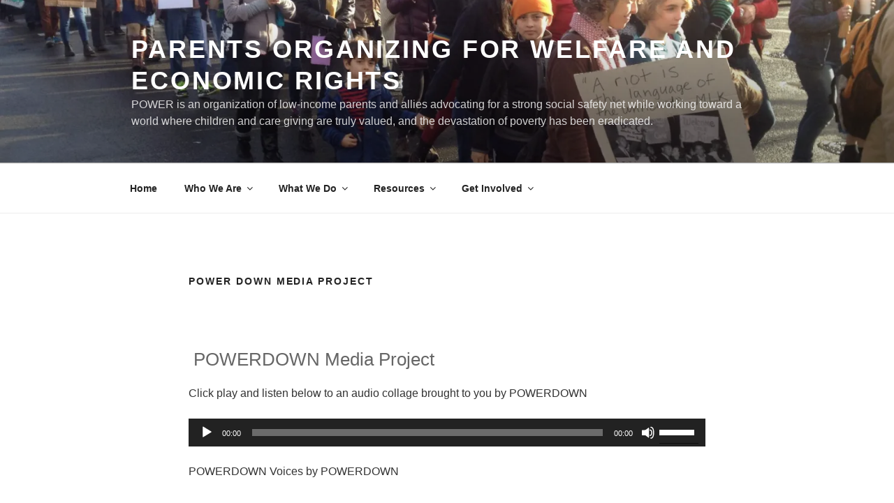

--- FILE ---
content_type: text/html; charset=UTF-8
request_url: https://m.mamapower.org/powerdown/
body_size: 90334
content:
<!DOCTYPE html>
<html lang="en-US" class="no-js no-svg">
<head>
<meta charset="UTF-8">
<meta name="viewport" content="width=device-width, initial-scale=1">
<link rel="profile" href="http://gmpg.org/xfn/11">

<script>(function(html){html.className = html.className.replace(/\bno-js\b/,'js')})(document.documentElement);</script>
<title>POWER DOWN Media Project &#8211; Parents Organizing for Welfare and Economic Rights</title>
<meta name='robots' content='max-image-preview:large' />
<!-- Jetpack Site Verification Tags -->
<meta name="google-site-verification" content="GSSG48j_X9f4z9u3TRDvWhRkNVVrocSrnPPsGFd_r-c" />
<link rel='dns-prefetch' href='//secure.gravatar.com' />
<link rel='dns-prefetch' href='//stats.wp.com' />
<link rel='dns-prefetch' href='//v0.wordpress.com' />
<link rel='preconnect' href='//i0.wp.com' />
<link rel="alternate" type="application/rss+xml" title="Parents Organizing for Welfare and Economic Rights &raquo; Feed" href="https://m.mamapower.org/feed/" />
<link rel="alternate" type="application/rss+xml" title="Parents Organizing for Welfare and Economic Rights &raquo; Comments Feed" href="https://m.mamapower.org/comments/feed/" />
<link rel="alternate" title="oEmbed (JSON)" type="application/json+oembed" href="https://m.mamapower.org/wp-json/oembed/1.0/embed?url=https%3A%2F%2Fm.mamapower.org%2Fpowerdown%2F" />
<link rel="alternate" title="oEmbed (XML)" type="text/xml+oembed" href="https://m.mamapower.org/wp-json/oembed/1.0/embed?url=https%3A%2F%2Fm.mamapower.org%2Fpowerdown%2F&#038;format=xml" />
<style id='wp-img-auto-sizes-contain-inline-css' type='text/css'>
img:is([sizes=auto i],[sizes^="auto," i]){contain-intrinsic-size:3000px 1500px}
/*# sourceURL=wp-img-auto-sizes-contain-inline-css */
</style>
<style id='wp-emoji-styles-inline-css' type='text/css'>

	img.wp-smiley, img.emoji {
		display: inline !important;
		border: none !important;
		box-shadow: none !important;
		height: 1em !important;
		width: 1em !important;
		margin: 0 0.07em !important;
		vertical-align: -0.1em !important;
		background: none !important;
		padding: 0 !important;
	}
/*# sourceURL=wp-emoji-styles-inline-css */
</style>
<style id='wp-block-library-inline-css' type='text/css'>
:root{--wp-block-synced-color:#7a00df;--wp-block-synced-color--rgb:122,0,223;--wp-bound-block-color:var(--wp-block-synced-color);--wp-editor-canvas-background:#ddd;--wp-admin-theme-color:#007cba;--wp-admin-theme-color--rgb:0,124,186;--wp-admin-theme-color-darker-10:#006ba1;--wp-admin-theme-color-darker-10--rgb:0,107,160.5;--wp-admin-theme-color-darker-20:#005a87;--wp-admin-theme-color-darker-20--rgb:0,90,135;--wp-admin-border-width-focus:2px}@media (min-resolution:192dpi){:root{--wp-admin-border-width-focus:1.5px}}.wp-element-button{cursor:pointer}:root .has-very-light-gray-background-color{background-color:#eee}:root .has-very-dark-gray-background-color{background-color:#313131}:root .has-very-light-gray-color{color:#eee}:root .has-very-dark-gray-color{color:#313131}:root .has-vivid-green-cyan-to-vivid-cyan-blue-gradient-background{background:linear-gradient(135deg,#00d084,#0693e3)}:root .has-purple-crush-gradient-background{background:linear-gradient(135deg,#34e2e4,#4721fb 50%,#ab1dfe)}:root .has-hazy-dawn-gradient-background{background:linear-gradient(135deg,#faaca8,#dad0ec)}:root .has-subdued-olive-gradient-background{background:linear-gradient(135deg,#fafae1,#67a671)}:root .has-atomic-cream-gradient-background{background:linear-gradient(135deg,#fdd79a,#004a59)}:root .has-nightshade-gradient-background{background:linear-gradient(135deg,#330968,#31cdcf)}:root .has-midnight-gradient-background{background:linear-gradient(135deg,#020381,#2874fc)}:root{--wp--preset--font-size--normal:16px;--wp--preset--font-size--huge:42px}.has-regular-font-size{font-size:1em}.has-larger-font-size{font-size:2.625em}.has-normal-font-size{font-size:var(--wp--preset--font-size--normal)}.has-huge-font-size{font-size:var(--wp--preset--font-size--huge)}.has-text-align-center{text-align:center}.has-text-align-left{text-align:left}.has-text-align-right{text-align:right}.has-fit-text{white-space:nowrap!important}#end-resizable-editor-section{display:none}.aligncenter{clear:both}.items-justified-left{justify-content:flex-start}.items-justified-center{justify-content:center}.items-justified-right{justify-content:flex-end}.items-justified-space-between{justify-content:space-between}.screen-reader-text{border:0;clip-path:inset(50%);height:1px;margin:-1px;overflow:hidden;padding:0;position:absolute;width:1px;word-wrap:normal!important}.screen-reader-text:focus{background-color:#ddd;clip-path:none;color:#444;display:block;font-size:1em;height:auto;left:5px;line-height:normal;padding:15px 23px 14px;text-decoration:none;top:5px;width:auto;z-index:100000}html :where(.has-border-color){border-style:solid}html :where([style*=border-top-color]){border-top-style:solid}html :where([style*=border-right-color]){border-right-style:solid}html :where([style*=border-bottom-color]){border-bottom-style:solid}html :where([style*=border-left-color]){border-left-style:solid}html :where([style*=border-width]){border-style:solid}html :where([style*=border-top-width]){border-top-style:solid}html :where([style*=border-right-width]){border-right-style:solid}html :where([style*=border-bottom-width]){border-bottom-style:solid}html :where([style*=border-left-width]){border-left-style:solid}html :where(img[class*=wp-image-]){height:auto;max-width:100%}:where(figure){margin:0 0 1em}html :where(.is-position-sticky){--wp-admin--admin-bar--position-offset:var(--wp-admin--admin-bar--height,0px)}@media screen and (max-width:600px){html :where(.is-position-sticky){--wp-admin--admin-bar--position-offset:0px}}

/*# sourceURL=wp-block-library-inline-css */
</style><link rel='stylesheet' id='mediaelement-css' href='https://m.mamapower.org/wp-includes/js/mediaelement/mediaelementplayer-legacy.min.css?ver=4.2.17' type='text/css' media='all' />
<link rel='stylesheet' id='wp-mediaelement-css' href='https://m.mamapower.org/wp-includes/js/mediaelement/wp-mediaelement.min.css?ver=6.9' type='text/css' media='all' />
<style id='global-styles-inline-css' type='text/css'>
:root{--wp--preset--aspect-ratio--square: 1;--wp--preset--aspect-ratio--4-3: 4/3;--wp--preset--aspect-ratio--3-4: 3/4;--wp--preset--aspect-ratio--3-2: 3/2;--wp--preset--aspect-ratio--2-3: 2/3;--wp--preset--aspect-ratio--16-9: 16/9;--wp--preset--aspect-ratio--9-16: 9/16;--wp--preset--color--black: #000000;--wp--preset--color--cyan-bluish-gray: #abb8c3;--wp--preset--color--white: #ffffff;--wp--preset--color--pale-pink: #f78da7;--wp--preset--color--vivid-red: #cf2e2e;--wp--preset--color--luminous-vivid-orange: #ff6900;--wp--preset--color--luminous-vivid-amber: #fcb900;--wp--preset--color--light-green-cyan: #7bdcb5;--wp--preset--color--vivid-green-cyan: #00d084;--wp--preset--color--pale-cyan-blue: #8ed1fc;--wp--preset--color--vivid-cyan-blue: #0693e3;--wp--preset--color--vivid-purple: #9b51e0;--wp--preset--gradient--vivid-cyan-blue-to-vivid-purple: linear-gradient(135deg,rgb(6,147,227) 0%,rgb(155,81,224) 100%);--wp--preset--gradient--light-green-cyan-to-vivid-green-cyan: linear-gradient(135deg,rgb(122,220,180) 0%,rgb(0,208,130) 100%);--wp--preset--gradient--luminous-vivid-amber-to-luminous-vivid-orange: linear-gradient(135deg,rgb(252,185,0) 0%,rgb(255,105,0) 100%);--wp--preset--gradient--luminous-vivid-orange-to-vivid-red: linear-gradient(135deg,rgb(255,105,0) 0%,rgb(207,46,46) 100%);--wp--preset--gradient--very-light-gray-to-cyan-bluish-gray: linear-gradient(135deg,rgb(238,238,238) 0%,rgb(169,184,195) 100%);--wp--preset--gradient--cool-to-warm-spectrum: linear-gradient(135deg,rgb(74,234,220) 0%,rgb(151,120,209) 20%,rgb(207,42,186) 40%,rgb(238,44,130) 60%,rgb(251,105,98) 80%,rgb(254,248,76) 100%);--wp--preset--gradient--blush-light-purple: linear-gradient(135deg,rgb(255,206,236) 0%,rgb(152,150,240) 100%);--wp--preset--gradient--blush-bordeaux: linear-gradient(135deg,rgb(254,205,165) 0%,rgb(254,45,45) 50%,rgb(107,0,62) 100%);--wp--preset--gradient--luminous-dusk: linear-gradient(135deg,rgb(255,203,112) 0%,rgb(199,81,192) 50%,rgb(65,88,208) 100%);--wp--preset--gradient--pale-ocean: linear-gradient(135deg,rgb(255,245,203) 0%,rgb(182,227,212) 50%,rgb(51,167,181) 100%);--wp--preset--gradient--electric-grass: linear-gradient(135deg,rgb(202,248,128) 0%,rgb(113,206,126) 100%);--wp--preset--gradient--midnight: linear-gradient(135deg,rgb(2,3,129) 0%,rgb(40,116,252) 100%);--wp--preset--font-size--small: 13px;--wp--preset--font-size--medium: 20px;--wp--preset--font-size--large: 36px;--wp--preset--font-size--x-large: 42px;--wp--preset--spacing--20: 0.44rem;--wp--preset--spacing--30: 0.67rem;--wp--preset--spacing--40: 1rem;--wp--preset--spacing--50: 1.5rem;--wp--preset--spacing--60: 2.25rem;--wp--preset--spacing--70: 3.38rem;--wp--preset--spacing--80: 5.06rem;--wp--preset--shadow--natural: 6px 6px 9px rgba(0, 0, 0, 0.2);--wp--preset--shadow--deep: 12px 12px 50px rgba(0, 0, 0, 0.4);--wp--preset--shadow--sharp: 6px 6px 0px rgba(0, 0, 0, 0.2);--wp--preset--shadow--outlined: 6px 6px 0px -3px rgb(255, 255, 255), 6px 6px rgb(0, 0, 0);--wp--preset--shadow--crisp: 6px 6px 0px rgb(0, 0, 0);}:where(.is-layout-flex){gap: 0.5em;}:where(.is-layout-grid){gap: 0.5em;}body .is-layout-flex{display: flex;}.is-layout-flex{flex-wrap: wrap;align-items: center;}.is-layout-flex > :is(*, div){margin: 0;}body .is-layout-grid{display: grid;}.is-layout-grid > :is(*, div){margin: 0;}:where(.wp-block-columns.is-layout-flex){gap: 2em;}:where(.wp-block-columns.is-layout-grid){gap: 2em;}:where(.wp-block-post-template.is-layout-flex){gap: 1.25em;}:where(.wp-block-post-template.is-layout-grid){gap: 1.25em;}.has-black-color{color: var(--wp--preset--color--black) !important;}.has-cyan-bluish-gray-color{color: var(--wp--preset--color--cyan-bluish-gray) !important;}.has-white-color{color: var(--wp--preset--color--white) !important;}.has-pale-pink-color{color: var(--wp--preset--color--pale-pink) !important;}.has-vivid-red-color{color: var(--wp--preset--color--vivid-red) !important;}.has-luminous-vivid-orange-color{color: var(--wp--preset--color--luminous-vivid-orange) !important;}.has-luminous-vivid-amber-color{color: var(--wp--preset--color--luminous-vivid-amber) !important;}.has-light-green-cyan-color{color: var(--wp--preset--color--light-green-cyan) !important;}.has-vivid-green-cyan-color{color: var(--wp--preset--color--vivid-green-cyan) !important;}.has-pale-cyan-blue-color{color: var(--wp--preset--color--pale-cyan-blue) !important;}.has-vivid-cyan-blue-color{color: var(--wp--preset--color--vivid-cyan-blue) !important;}.has-vivid-purple-color{color: var(--wp--preset--color--vivid-purple) !important;}.has-black-background-color{background-color: var(--wp--preset--color--black) !important;}.has-cyan-bluish-gray-background-color{background-color: var(--wp--preset--color--cyan-bluish-gray) !important;}.has-white-background-color{background-color: var(--wp--preset--color--white) !important;}.has-pale-pink-background-color{background-color: var(--wp--preset--color--pale-pink) !important;}.has-vivid-red-background-color{background-color: var(--wp--preset--color--vivid-red) !important;}.has-luminous-vivid-orange-background-color{background-color: var(--wp--preset--color--luminous-vivid-orange) !important;}.has-luminous-vivid-amber-background-color{background-color: var(--wp--preset--color--luminous-vivid-amber) !important;}.has-light-green-cyan-background-color{background-color: var(--wp--preset--color--light-green-cyan) !important;}.has-vivid-green-cyan-background-color{background-color: var(--wp--preset--color--vivid-green-cyan) !important;}.has-pale-cyan-blue-background-color{background-color: var(--wp--preset--color--pale-cyan-blue) !important;}.has-vivid-cyan-blue-background-color{background-color: var(--wp--preset--color--vivid-cyan-blue) !important;}.has-vivid-purple-background-color{background-color: var(--wp--preset--color--vivid-purple) !important;}.has-black-border-color{border-color: var(--wp--preset--color--black) !important;}.has-cyan-bluish-gray-border-color{border-color: var(--wp--preset--color--cyan-bluish-gray) !important;}.has-white-border-color{border-color: var(--wp--preset--color--white) !important;}.has-pale-pink-border-color{border-color: var(--wp--preset--color--pale-pink) !important;}.has-vivid-red-border-color{border-color: var(--wp--preset--color--vivid-red) !important;}.has-luminous-vivid-orange-border-color{border-color: var(--wp--preset--color--luminous-vivid-orange) !important;}.has-luminous-vivid-amber-border-color{border-color: var(--wp--preset--color--luminous-vivid-amber) !important;}.has-light-green-cyan-border-color{border-color: var(--wp--preset--color--light-green-cyan) !important;}.has-vivid-green-cyan-border-color{border-color: var(--wp--preset--color--vivid-green-cyan) !important;}.has-pale-cyan-blue-border-color{border-color: var(--wp--preset--color--pale-cyan-blue) !important;}.has-vivid-cyan-blue-border-color{border-color: var(--wp--preset--color--vivid-cyan-blue) !important;}.has-vivid-purple-border-color{border-color: var(--wp--preset--color--vivid-purple) !important;}.has-vivid-cyan-blue-to-vivid-purple-gradient-background{background: var(--wp--preset--gradient--vivid-cyan-blue-to-vivid-purple) !important;}.has-light-green-cyan-to-vivid-green-cyan-gradient-background{background: var(--wp--preset--gradient--light-green-cyan-to-vivid-green-cyan) !important;}.has-luminous-vivid-amber-to-luminous-vivid-orange-gradient-background{background: var(--wp--preset--gradient--luminous-vivid-amber-to-luminous-vivid-orange) !important;}.has-luminous-vivid-orange-to-vivid-red-gradient-background{background: var(--wp--preset--gradient--luminous-vivid-orange-to-vivid-red) !important;}.has-very-light-gray-to-cyan-bluish-gray-gradient-background{background: var(--wp--preset--gradient--very-light-gray-to-cyan-bluish-gray) !important;}.has-cool-to-warm-spectrum-gradient-background{background: var(--wp--preset--gradient--cool-to-warm-spectrum) !important;}.has-blush-light-purple-gradient-background{background: var(--wp--preset--gradient--blush-light-purple) !important;}.has-blush-bordeaux-gradient-background{background: var(--wp--preset--gradient--blush-bordeaux) !important;}.has-luminous-dusk-gradient-background{background: var(--wp--preset--gradient--luminous-dusk) !important;}.has-pale-ocean-gradient-background{background: var(--wp--preset--gradient--pale-ocean) !important;}.has-electric-grass-gradient-background{background: var(--wp--preset--gradient--electric-grass) !important;}.has-midnight-gradient-background{background: var(--wp--preset--gradient--midnight) !important;}.has-small-font-size{font-size: var(--wp--preset--font-size--small) !important;}.has-medium-font-size{font-size: var(--wp--preset--font-size--medium) !important;}.has-large-font-size{font-size: var(--wp--preset--font-size--large) !important;}.has-x-large-font-size{font-size: var(--wp--preset--font-size--x-large) !important;}
/*# sourceURL=global-styles-inline-css */
</style>

<style id='classic-theme-styles-inline-css' type='text/css'>
/*! This file is auto-generated */
.wp-block-button__link{color:#fff;background-color:#32373c;border-radius:9999px;box-shadow:none;text-decoration:none;padding:calc(.667em + 2px) calc(1.333em + 2px);font-size:1.125em}.wp-block-file__button{background:#32373c;color:#fff;text-decoration:none}
/*# sourceURL=/wp-includes/css/classic-themes.min.css */
</style>
<link rel='stylesheet' id='twentyseventeen-style-css' href='https://m.mamapower.org/wp-content/themes/twentyseventeen/style.css?ver=6.9' type='text/css' media='all' />
<link rel='stylesheet' id='twentyseventeen-block-style-css' href='https://m.mamapower.org/wp-content/themes/twentyseventeen/assets/css/blocks.css?ver=1.1' type='text/css' media='all' />
<link rel='stylesheet' id='sharedaddy-css' href='https://m.mamapower.org/wp-content/plugins/jetpack/modules/sharedaddy/sharing.css?ver=15.3.1' type='text/css' media='all' />
<link rel='stylesheet' id='social-logos-css' href='https://m.mamapower.org/wp-content/plugins/jetpack/_inc/social-logos/social-logos.min.css?ver=15.3.1' type='text/css' media='all' />
<script type="text/javascript" src="https://m.mamapower.org/wp-includes/js/jquery/jquery.min.js?ver=3.7.1" id="jquery-core-js"></script>
<script type="text/javascript" src="https://m.mamapower.org/wp-includes/js/jquery/jquery-migrate.min.js?ver=3.4.1" id="jquery-migrate-js"></script>
<link rel="https://api.w.org/" href="https://m.mamapower.org/wp-json/" /><link rel="alternate" title="JSON" type="application/json" href="https://m.mamapower.org/wp-json/wp/v2/pages/14" /><link rel="EditURI" type="application/rsd+xml" title="RSD" href="https://m.mamapower.org/xmlrpc.php?rsd" />
<meta name="generator" content="WordPress 6.9" />
<link rel="canonical" href="https://m.mamapower.org/powerdown/" />
<link rel='shortlink' href='https://wp.me/P7igbV-e' />
	<style>img#wpstats{display:none}</style>
		
<!-- Jetpack Open Graph Tags -->
<meta property="og:type" content="article" />
<meta property="og:title" content="POWER DOWN Media Project" />
<meta property="og:url" content="https://m.mamapower.org/powerdown/" />
<meta property="og:description" content=" POWERDOWN Media Project Click play and listen below to an audio collage brought to you by POWERDOWN POWERDOWN Voices by POWERDOWN &nbsp; What Is POWERDOWN? POWERDOWN stands for Parents Organizing …" />
<meta property="article:published_time" content="2016-02-26T08:17:54+00:00" />
<meta property="article:modified_time" content="2016-03-02T04:23:13+00:00" />
<meta property="og:site_name" content="Parents Organizing for Welfare and Economic Rights" />
<meta property="og:image" content="" />
<meta property="og:image:width" content="241" />
<meta property="og:image:height" content="212" />
<meta property="og:image:alt" content="" />
<meta property="og:locale" content="en_US" />
<meta name="twitter:text:title" content="POWER DOWN Media Project" />
<meta name="twitter:image" content="https://i0.wp.com/m.mamapower.org/wp-content/uploads/2016/02/cropped-icon-1.png?fit=240%2C240&amp;ssl=1" />
<meta name="twitter:card" content="summary" />

<!-- End Jetpack Open Graph Tags -->
<link rel="icon" href="https://i0.wp.com/m.mamapower.org/wp-content/uploads/2016/02/cropped-icon-1.png?fit=32%2C32&#038;ssl=1" sizes="32x32" />
<link rel="icon" href="https://i0.wp.com/m.mamapower.org/wp-content/uploads/2016/02/cropped-icon-1.png?fit=192%2C192&#038;ssl=1" sizes="192x192" />
<link rel="apple-touch-icon" href="https://i0.wp.com/m.mamapower.org/wp-content/uploads/2016/02/cropped-icon-1.png?fit=180%2C180&#038;ssl=1" />
<meta name="msapplication-TileImage" content="https://i0.wp.com/m.mamapower.org/wp-content/uploads/2016/02/cropped-icon-1.png?fit=270%2C270&#038;ssl=1" />
</head>

<body class="wp-singular page-template-default page page-id-14 wp-embed-responsive wp-theme-twentyseventeen has-header-image page-one-column colors-light">
<div id="page" class="site">
	<a class="skip-link screen-reader-text" href="#content">Skip to content</a>

	<header id="masthead" class="site-header" role="banner">

		<div class="custom-header">

		<div class="custom-header-media">
			<div id="wp-custom-header" class="wp-custom-header"><img src="https://m.mamapower.org/wp-content/uploads/2018/09/cropped-MLKMarch.jpg" width="2000" height="1199" alt="" srcset="https://i0.wp.com/m.mamapower.org/wp-content/uploads/2018/09/cropped-MLKMarch.jpg?w=2000&amp;ssl=1 2000w, https://i0.wp.com/m.mamapower.org/wp-content/uploads/2018/09/cropped-MLKMarch.jpg?resize=300%2C180&amp;ssl=1 300w, https://i0.wp.com/m.mamapower.org/wp-content/uploads/2018/09/cropped-MLKMarch.jpg?resize=768%2C460&amp;ssl=1 768w, https://i0.wp.com/m.mamapower.org/wp-content/uploads/2018/09/cropped-MLKMarch.jpg?resize=1024%2C614&amp;ssl=1 1024w, https://i0.wp.com/m.mamapower.org/wp-content/uploads/2018/09/cropped-MLKMarch.jpg?w=1480&amp;ssl=1 1480w" sizes="100vw" decoding="async" fetchpriority="high" /></div>		</div>

	<div class="site-branding">
	<div class="wrap">

		
		<div class="site-branding-text">
							<p class="site-title"><a href="https://m.mamapower.org/" rel="home">Parents Organizing for Welfare and Economic Rights</a></p>
			
							<p class="site-description">POWER is an organization of low-income parents and allies advocating for a strong social safety net while working toward a world where children and care giving are truly valued, and the devastation of poverty has been eradicated.</p>
					</div><!-- .site-branding-text -->

		
	</div><!-- .wrap -->
</div><!-- .site-branding -->

</div><!-- .custom-header -->

					<div class="navigation-top">
				<div class="wrap">
					<nav id="site-navigation" class="main-navigation" role="navigation" aria-label="Top Menu">
	<button class="menu-toggle" aria-controls="top-menu" aria-expanded="false">
		<svg class="icon icon-bars" aria-hidden="true" role="img"> <use href="#icon-bars" xlink:href="#icon-bars"></use> </svg><svg class="icon icon-close" aria-hidden="true" role="img"> <use href="#icon-close" xlink:href="#icon-close"></use> </svg>Menu	</button>

	<div class="menu-main-container"><ul id="top-menu" class="menu"><li id="menu-item-222" class="menu-item menu-item-type-custom menu-item-object-custom menu-item-222"><a href="/">Home</a></li>
<li id="menu-item-218" class="menu-item menu-item-type-custom menu-item-object-custom menu-item-has-children menu-item-218"><a href="#">Who We Are<svg class="icon icon-angle-down" aria-hidden="true" role="img"> <use href="#icon-angle-down" xlink:href="#icon-angle-down"></use> </svg></a>
<ul class="sub-menu">
	<li id="menu-item-483" class="menu-item menu-item-type-post_type menu-item-object-page menu-item-483"><a href="https://m.mamapower.org/history/">Our History</a></li>
	<li id="menu-item-484" class="menu-item menu-item-type-post_type menu-item-object-page menu-item-484"><a href="https://m.mamapower.org/mission/">Mission</a></li>
	<li id="menu-item-485" class="menu-item menu-item-type-post_type menu-item-object-page menu-item-485"><a href="https://m.mamapower.org/values-and-framework/">Values and Framework</a></li>
	<li id="menu-item-486" class="menu-item menu-item-type-post_type menu-item-object-page menu-item-486"><a href="https://m.mamapower.org/bylaws/">Bylaws</a></li>
	<li id="menu-item-487" class="menu-item menu-item-type-post_type menu-item-object-page menu-item-487"><a href="https://m.mamapower.org/board-bios/">Board Bios</a></li>
	<li id="menu-item-488" class="menu-item menu-item-type-post_type menu-item-object-page menu-item-488"><a href="https://m.mamapower.org/volunteer-bios/">Volunteer Bios</a></li>
</ul>
</li>
<li id="menu-item-219" class="menu-item menu-item-type-custom menu-item-object-custom current-menu-ancestor current-menu-parent menu-item-has-children menu-item-219"><a href="#">What We Do<svg class="icon icon-angle-down" aria-hidden="true" role="img"> <use href="#icon-angle-down" xlink:href="#icon-angle-down"></use> </svg></a>
<ul class="sub-menu">
	<li id="menu-item-489" class="menu-item menu-item-type-post_type menu-item-object-page menu-item-489"><a href="https://m.mamapower.org/advocacy/">Advocacy</a></li>
	<li id="menu-item-490" class="menu-item menu-item-type-post_type menu-item-object-page menu-item-490"><a href="https://m.mamapower.org/welfare-witness/">Welfare Witness</a></li>
	<li id="menu-item-479" class="menu-item menu-item-type-post_type menu-item-object-page menu-item-479"><a href="https://m.mamapower.org/outreach/">Outreach</a></li>
	<li id="menu-item-491" class="menu-item menu-item-type-post_type menu-item-object-page menu-item-491"><a href="https://m.mamapower.org/policy-change/">Policy Change</a></li>
	<li id="menu-item-492" class="menu-item menu-item-type-post_type menu-item-object-page menu-item-492"><a href="https://m.mamapower.org/workshops-and-education/">Workshops and Education</a></li>
	<li id="menu-item-493" class="menu-item menu-item-type-post_type menu-item-object-page current-menu-item page_item page-item-14 current_page_item menu-item-493"><a href="https://m.mamapower.org/powerdown/" aria-current="page">POWER DOWN Media Project</a></li>
	<li id="menu-item-494" class="menu-item menu-item-type-post_type menu-item-object-page menu-item-494"><a href="https://m.mamapower.org/olympia-childcare-collective/">Olympia Childcare Collective</a></li>
	<li id="menu-item-495" class="menu-item menu-item-type-post_type menu-item-object-page menu-item-495"><a href="https://m.mamapower.org/alchemilla/">Alchemilla Feminist Economic Collaborative</a></li>
</ul>
</li>
<li id="menu-item-220" class="menu-item menu-item-type-custom menu-item-object-custom menu-item-has-children menu-item-220"><a href="#">Resources<svg class="icon icon-angle-down" aria-hidden="true" role="img"> <use href="#icon-angle-down" xlink:href="#icon-angle-down"></use> </svg></a>
<ul class="sub-menu">
	<li id="menu-item-500" class="menu-item menu-item-type-post_type menu-item-object-page menu-item-500"><a href="https://m.mamapower.org/library/">Resource Library</a></li>
	<li id="menu-item-474" class="menu-item menu-item-type-custom menu-item-object-custom menu-item-474"><a href="http://apps.leg.wa.gov/wac/default.aspx?cite=388">Search Washington Administrative Codes</a></li>
	<li id="menu-item-498" class="menu-item menu-item-type-post_type menu-item-object-page menu-item-498"><a href="https://m.mamapower.org/links/">Resources in Your Community</a></li>
	<li id="menu-item-477" class="menu-item menu-item-type-post_type menu-item-object-page menu-item-477"><a href="https://m.mamapower.org/definitions/">DSHS Acronyms</a></li>
	<li id="menu-item-499" class="menu-item menu-item-type-post_type menu-item-object-page menu-item-499"><a href="https://m.mamapower.org/power-news/">Power News Archive</a></li>
</ul>
</li>
<li id="menu-item-221" class="menu-item menu-item-type-custom menu-item-object-custom menu-item-has-children menu-item-221"><a href="#">Get Involved<svg class="icon icon-angle-down" aria-hidden="true" role="img"> <use href="#icon-angle-down" xlink:href="#icon-angle-down"></use> </svg></a>
<ul class="sub-menu">
	<li id="menu-item-480" class="menu-item menu-item-type-post_type menu-item-object-page menu-item-480"><a href="https://m.mamapower.org/contact/">Contact</a></li>
	<li id="menu-item-497" class="menu-item menu-item-type-post_type menu-item-object-page menu-item-497"><a href="https://m.mamapower.org/power-mailing-list/">POWER Mailing List</a></li>
	<li id="menu-item-482" class="menu-item menu-item-type-post_type menu-item-object-page menu-item-482"><a href="https://m.mamapower.org/volunteer/">Volunteer</a></li>
	<li id="menu-item-481" class="menu-item menu-item-type-post_type menu-item-object-page menu-item-481"><a href="https://m.mamapower.org/wishlist/">POWER&#8217;S Wish List</a></li>
	<li id="menu-item-496" class="menu-item menu-item-type-post_type menu-item-object-page menu-item-496"><a href="https://m.mamapower.org/donate/">Donate</a></li>
</ul>
</li>
</ul></div>
	</nav><!-- #site-navigation -->
				</div><!-- .wrap -->
			</div><!-- .navigation-top -->
		
	</header><!-- #masthead -->

	
	<div class="site-content-contain">
		<div id="content" class="site-content">

<div class="wrap">
	<div id="primary" class="content-area">
		<main id="main" class="site-main" role="main">

			
<article id="post-14" class="post-14 page type-page status-publish hentry">
	<header class="entry-header">
		<h1 class="entry-title">POWER DOWN Media Project</h1>			</header><!-- .entry-header -->
	<div class="entry-content">
		<h2><span style="font-weight: normal;"> POWERDOWN Media Project</span></h2>
<p><span style="font-weight: normal;">Click play and listen below to an audio collage brought to you by POWERDOWN<br />
</span></p>
<audio class="wp-audio-shortcode" id="audio-14-1" preload="none" style="width: 100%;" controls="controls"><source type="audio/mpeg" src="https://m.mamapower.org/wp-content/uploads/2016/02/POWERDOWN-Voices-by-POWERDOWN.mp3?_=1" /><a href="https://m.mamapower.org/wp-content/uploads/2016/02/POWERDOWN-Voices-by-POWERDOWN.mp3">https://m.mamapower.org/wp-content/uploads/2016/02/POWERDOWN-Voices-by-POWERDOWN.mp3</a></audio>
<p>POWERDOWN Voices by POWERDOWN</p>
<p>&nbsp;</p>
<h3><span style="font-size: 150%;">What Is POWERDOWN?</span></h3>
<p>POWERDOWN stands for Parents Organizing for Welfare and Economic Rights Developing our Own Welfare Narrative. This is a project of POWER (Parents Organizing for Welfare and Economic Rights) members and volunteers. Our project will enable people who have or currently do receive welfare benefits to collect stories from themselves, their families and friends. The audio pieces will be hosted on this website and provide both a real narrative from low-income families in the State of Washington and be used as a resource for people needing to access this information to protect their rights.</p>
<p>In our state recently there was an investigative journalism flood over cash assistance being withdrawn from ATMs at strip clubs, and food stamp benefits being handed out in exchange for drugs. This is just the most recent example of the media being used to assassinate the character of those in poverty. They call into question whether people deserve to have their basic needs protected by our government. Depictions such as these can be equated to the racist and classist portrayal of the “Welfare Queen” during the Reagan Era. This is how the mainstream media portrays the poor in this country. These direct attacks on the families we are, whom we advocate for, and inform about welfare rights, real people worthy of respect and life.</p>
<p>POWERDOWN is a project that seeks to reclaim reality on behalf of our community and organize families in poverty and on welfare to challenge crude depictions. In addition, the audio clips we collect as a community will provide a listenable tool to inform families about their welfare rights.</p>
<p><a href="https://m.mamapower.org/community-jouralist-recordings/">Click here for pieces recorded by Community Journalist Mary Vent</a></p>
<p><img decoding="async" src="[data-uri]" alt="" width="241" height="212" /></p>
<p>Mary Vent and her son</p>
<p><a href="https://m.mamapower.org/powerdown2/">Click here to hear past stories from POWER members</a></p>
<div class="sharedaddy sd-sharing-enabled"><div class="robots-nocontent sd-block sd-social sd-social-icon sd-sharing"><h3 class="sd-title">Share this:</h3><div class="sd-content"><ul><li class="share-facebook"><a rel="nofollow noopener noreferrer"
				data-shared="sharing-facebook-14"
				class="share-facebook sd-button share-icon no-text"
				href="https://m.mamapower.org/powerdown/?share=facebook"
				target="_blank"
				aria-labelledby="sharing-facebook-14"
				>
				<span id="sharing-facebook-14" hidden>Click to share on Facebook (Opens in new window)</span>
				<span>Facebook</span>
			</a></li><li class="share-twitter"><a rel="nofollow noopener noreferrer"
				data-shared="sharing-twitter-14"
				class="share-twitter sd-button share-icon no-text"
				href="https://m.mamapower.org/powerdown/?share=twitter"
				target="_blank"
				aria-labelledby="sharing-twitter-14"
				>
				<span id="sharing-twitter-14" hidden>Click to share on X (Opens in new window)</span>
				<span>X</span>
			</a></li><li class="share-tumblr"><a rel="nofollow noopener noreferrer"
				data-shared="sharing-tumblr-14"
				class="share-tumblr sd-button share-icon no-text"
				href="https://m.mamapower.org/powerdown/?share=tumblr"
				target="_blank"
				aria-labelledby="sharing-tumblr-14"
				>
				<span id="sharing-tumblr-14" hidden>Click to share on Tumblr (Opens in new window)</span>
				<span>Tumblr</span>
			</a></li><li class="share-email"><a rel="nofollow noopener noreferrer"
				data-shared="sharing-email-14"
				class="share-email sd-button share-icon no-text"
				href="mailto:?subject=%5BShared%20Post%5D%20POWER%20DOWN%20Media%20Project&#038;body=https%3A%2F%2Fm.mamapower.org%2Fpowerdown%2F&#038;share=email"
				target="_blank"
				aria-labelledby="sharing-email-14"
				data-email-share-error-title="Do you have email set up?" data-email-share-error-text="If you&#039;re having problems sharing via email, you might not have email set up for your browser. You may need to create a new email yourself." data-email-share-nonce="f6e6272db5" data-email-share-track-url="https://m.mamapower.org/powerdown/?share=email">
				<span id="sharing-email-14" hidden>Click to email a link to a friend (Opens in new window)</span>
				<span>Email</span>
			</a></li><li class="share-print"><a rel="nofollow noopener noreferrer"
				data-shared="sharing-print-14"
				class="share-print sd-button share-icon no-text"
				href="https://m.mamapower.org/powerdown/#print?share=print"
				target="_blank"
				aria-labelledby="sharing-print-14"
				>
				<span id="sharing-print-14" hidden>Click to print (Opens in new window)</span>
				<span>Print</span>
			</a></li><li class="share-end"></li></ul></div></div></div>	</div><!-- .entry-content -->
</article><!-- #post-## -->

		</main><!-- #main -->
	</div><!-- #primary -->
</div><!-- .wrap -->


		</div><!-- #content -->

		<footer id="colophon" class="site-footer" role="contentinfo">
			<div class="wrap">
				
					<nav class="social-navigation" role="navigation" aria-label="Footer Social Links Menu">
						<div class="menu-social-link-test-container"><ul id="menu-social-link-test" class="social-links-menu"><li id="menu-item-753" class="menu-item menu-item-type-post_type menu-item-object-page menu-item-753"><a href="https://m.mamapower.org/contact/"><span class="screen-reader-text">Contact</span><svg class="icon icon-chain" aria-hidden="true" role="img"> <use href="#icon-chain" xlink:href="#icon-chain"></use> </svg></a></li>
</ul></div>					</nav><!-- .social-navigation -->
				<div class="site-info">
		<a href="https://wordpress.org/" class="imprint">
		Proudly powered by WordPress	</a>
</div><!-- .site-info -->
			</div><!-- .wrap -->
		</footer><!-- #colophon -->
	</div><!-- .site-content-contain -->
</div><!-- #page -->
<script type="speculationrules">
{"prefetch":[{"source":"document","where":{"and":[{"href_matches":"/*"},{"not":{"href_matches":["/wp-*.php","/wp-admin/*","/wp-content/uploads/*","/wp-content/*","/wp-content/plugins/*","/wp-content/themes/twentyseventeen/*","/*\\?(.+)"]}},{"not":{"selector_matches":"a[rel~=\"nofollow\"]"}},{"not":{"selector_matches":".no-prefetch, .no-prefetch a"}}]},"eagerness":"conservative"}]}
</script>

	<script type="text/javascript">
		window.WPCOM_sharing_counts = {"https:\/\/m.mamapower.org\/powerdown\/":14};
	</script>
				<script type="text/javascript" id="twentyseventeen-skip-link-focus-fix-js-extra">
/* <![CDATA[ */
var twentyseventeenScreenReaderText = {"quote":"\u003Csvg class=\"icon icon-quote-right\" aria-hidden=\"true\" role=\"img\"\u003E \u003Cuse href=\"#icon-quote-right\" xlink:href=\"#icon-quote-right\"\u003E\u003C/use\u003E \u003C/svg\u003E","expand":"Expand child menu","collapse":"Collapse child menu","icon":"\u003Csvg class=\"icon icon-angle-down\" aria-hidden=\"true\" role=\"img\"\u003E \u003Cuse href=\"#icon-angle-down\" xlink:href=\"#icon-angle-down\"\u003E\u003C/use\u003E \u003Cspan class=\"svg-fallback icon-angle-down\"\u003E\u003C/span\u003E\u003C/svg\u003E"};
//# sourceURL=twentyseventeen-skip-link-focus-fix-js-extra
/* ]]> */
</script>
<script type="text/javascript" src="https://m.mamapower.org/wp-content/themes/twentyseventeen/assets/js/skip-link-focus-fix.js?ver=1.0" id="twentyseventeen-skip-link-focus-fix-js"></script>
<script type="text/javascript" src="https://m.mamapower.org/wp-content/themes/twentyseventeen/assets/js/navigation.js?ver=1.0" id="twentyseventeen-navigation-js"></script>
<script type="text/javascript" src="https://m.mamapower.org/wp-content/themes/twentyseventeen/assets/js/global.js?ver=1.0" id="twentyseventeen-global-js"></script>
<script type="text/javascript" src="https://m.mamapower.org/wp-content/themes/twentyseventeen/assets/js/jquery.scrollTo.js?ver=2.1.2" id="jquery-scrollto-js"></script>
<script type="text/javascript" id="jetpack-stats-js-before">
/* <![CDATA[ */
_stq = window._stq || [];
_stq.push([ "view", JSON.parse("{\"v\":\"ext\",\"blog\":\"107786499\",\"post\":\"14\",\"tz\":\"-8\",\"srv\":\"m.mamapower.org\",\"j\":\"1:15.3.1\"}") ]);
_stq.push([ "clickTrackerInit", "107786499", "14" ]);
//# sourceURL=jetpack-stats-js-before
/* ]]> */
</script>
<script type="text/javascript" src="https://stats.wp.com/e-202604.js" id="jetpack-stats-js" defer="defer" data-wp-strategy="defer"></script>
<script type="text/javascript" id="mediaelement-core-js-before">
/* <![CDATA[ */
var mejsL10n = {"language":"en","strings":{"mejs.download-file":"Download File","mejs.install-flash":"You are using a browser that does not have Flash player enabled or installed. Please turn on your Flash player plugin or download the latest version from https://get.adobe.com/flashplayer/","mejs.fullscreen":"Fullscreen","mejs.play":"Play","mejs.pause":"Pause","mejs.time-slider":"Time Slider","mejs.time-help-text":"Use Left/Right Arrow keys to advance one second, Up/Down arrows to advance ten seconds.","mejs.live-broadcast":"Live Broadcast","mejs.volume-help-text":"Use Up/Down Arrow keys to increase or decrease volume.","mejs.unmute":"Unmute","mejs.mute":"Mute","mejs.volume-slider":"Volume Slider","mejs.video-player":"Video Player","mejs.audio-player":"Audio Player","mejs.captions-subtitles":"Captions/Subtitles","mejs.captions-chapters":"Chapters","mejs.none":"None","mejs.afrikaans":"Afrikaans","mejs.albanian":"Albanian","mejs.arabic":"Arabic","mejs.belarusian":"Belarusian","mejs.bulgarian":"Bulgarian","mejs.catalan":"Catalan","mejs.chinese":"Chinese","mejs.chinese-simplified":"Chinese (Simplified)","mejs.chinese-traditional":"Chinese (Traditional)","mejs.croatian":"Croatian","mejs.czech":"Czech","mejs.danish":"Danish","mejs.dutch":"Dutch","mejs.english":"English","mejs.estonian":"Estonian","mejs.filipino":"Filipino","mejs.finnish":"Finnish","mejs.french":"French","mejs.galician":"Galician","mejs.german":"German","mejs.greek":"Greek","mejs.haitian-creole":"Haitian Creole","mejs.hebrew":"Hebrew","mejs.hindi":"Hindi","mejs.hungarian":"Hungarian","mejs.icelandic":"Icelandic","mejs.indonesian":"Indonesian","mejs.irish":"Irish","mejs.italian":"Italian","mejs.japanese":"Japanese","mejs.korean":"Korean","mejs.latvian":"Latvian","mejs.lithuanian":"Lithuanian","mejs.macedonian":"Macedonian","mejs.malay":"Malay","mejs.maltese":"Maltese","mejs.norwegian":"Norwegian","mejs.persian":"Persian","mejs.polish":"Polish","mejs.portuguese":"Portuguese","mejs.romanian":"Romanian","mejs.russian":"Russian","mejs.serbian":"Serbian","mejs.slovak":"Slovak","mejs.slovenian":"Slovenian","mejs.spanish":"Spanish","mejs.swahili":"Swahili","mejs.swedish":"Swedish","mejs.tagalog":"Tagalog","mejs.thai":"Thai","mejs.turkish":"Turkish","mejs.ukrainian":"Ukrainian","mejs.vietnamese":"Vietnamese","mejs.welsh":"Welsh","mejs.yiddish":"Yiddish"}};
//# sourceURL=mediaelement-core-js-before
/* ]]> */
</script>
<script type="text/javascript" src="https://m.mamapower.org/wp-includes/js/mediaelement/mediaelement-and-player.min.js?ver=4.2.17" id="mediaelement-core-js"></script>
<script type="text/javascript" src="https://m.mamapower.org/wp-includes/js/mediaelement/mediaelement-migrate.min.js?ver=6.9" id="mediaelement-migrate-js"></script>
<script type="text/javascript" id="mediaelement-js-extra">
/* <![CDATA[ */
var _wpmejsSettings = {"pluginPath":"/wp-includes/js/mediaelement/","classPrefix":"mejs-","stretching":"responsive","audioShortcodeLibrary":"mediaelement","videoShortcodeLibrary":"mediaelement"};
//# sourceURL=mediaelement-js-extra
/* ]]> */
</script>
<script type="text/javascript" src="https://m.mamapower.org/wp-includes/js/mediaelement/wp-mediaelement.min.js?ver=6.9" id="wp-mediaelement-js"></script>
<script type="text/javascript" id="sharing-js-js-extra">
/* <![CDATA[ */
var sharing_js_options = {"lang":"en","counts":"1","is_stats_active":"1"};
//# sourceURL=sharing-js-js-extra
/* ]]> */
</script>
<script type="text/javascript" src="https://m.mamapower.org/wp-content/plugins/jetpack/_inc/build/sharedaddy/sharing.min.js?ver=15.3.1" id="sharing-js-js"></script>
<script type="text/javascript" id="sharing-js-js-after">
/* <![CDATA[ */
var windowOpen;
			( function () {
				function matches( el, sel ) {
					return !! (
						el.matches && el.matches( sel ) ||
						el.msMatchesSelector && el.msMatchesSelector( sel )
					);
				}

				document.body.addEventListener( 'click', function ( event ) {
					if ( ! event.target ) {
						return;
					}

					var el;
					if ( matches( event.target, 'a.share-facebook' ) ) {
						el = event.target;
					} else if ( event.target.parentNode && matches( event.target.parentNode, 'a.share-facebook' ) ) {
						el = event.target.parentNode;
					}

					if ( el ) {
						event.preventDefault();

						// If there's another sharing window open, close it.
						if ( typeof windowOpen !== 'undefined' ) {
							windowOpen.close();
						}
						windowOpen = window.open( el.getAttribute( 'href' ), 'wpcomfacebook', 'menubar=1,resizable=1,width=600,height=400' );
						return false;
					}
				} );
			} )();
var windowOpen;
			( function () {
				function matches( el, sel ) {
					return !! (
						el.matches && el.matches( sel ) ||
						el.msMatchesSelector && el.msMatchesSelector( sel )
					);
				}

				document.body.addEventListener( 'click', function ( event ) {
					if ( ! event.target ) {
						return;
					}

					var el;
					if ( matches( event.target, 'a.share-twitter' ) ) {
						el = event.target;
					} else if ( event.target.parentNode && matches( event.target.parentNode, 'a.share-twitter' ) ) {
						el = event.target.parentNode;
					}

					if ( el ) {
						event.preventDefault();

						// If there's another sharing window open, close it.
						if ( typeof windowOpen !== 'undefined' ) {
							windowOpen.close();
						}
						windowOpen = window.open( el.getAttribute( 'href' ), 'wpcomtwitter', 'menubar=1,resizable=1,width=600,height=350' );
						return false;
					}
				} );
			} )();
var windowOpen;
			( function () {
				function matches( el, sel ) {
					return !! (
						el.matches && el.matches( sel ) ||
						el.msMatchesSelector && el.msMatchesSelector( sel )
					);
				}

				document.body.addEventListener( 'click', function ( event ) {
					if ( ! event.target ) {
						return;
					}

					var el;
					if ( matches( event.target, 'a.share-tumblr' ) ) {
						el = event.target;
					} else if ( event.target.parentNode && matches( event.target.parentNode, 'a.share-tumblr' ) ) {
						el = event.target.parentNode;
					}

					if ( el ) {
						event.preventDefault();

						// If there's another sharing window open, close it.
						if ( typeof windowOpen !== 'undefined' ) {
							windowOpen.close();
						}
						windowOpen = window.open( el.getAttribute( 'href' ), 'wpcomtumblr', 'menubar=1,resizable=1,width=450,height=450' );
						return false;
					}
				} );
			} )();
//# sourceURL=sharing-js-js-after
/* ]]> */
</script>
<script id="wp-emoji-settings" type="application/json">
{"baseUrl":"https://s.w.org/images/core/emoji/17.0.2/72x72/","ext":".png","svgUrl":"https://s.w.org/images/core/emoji/17.0.2/svg/","svgExt":".svg","source":{"concatemoji":"https://m.mamapower.org/wp-includes/js/wp-emoji-release.min.js?ver=6.9"}}
</script>
<script type="module">
/* <![CDATA[ */
/*! This file is auto-generated */
const a=JSON.parse(document.getElementById("wp-emoji-settings").textContent),o=(window._wpemojiSettings=a,"wpEmojiSettingsSupports"),s=["flag","emoji"];function i(e){try{var t={supportTests:e,timestamp:(new Date).valueOf()};sessionStorage.setItem(o,JSON.stringify(t))}catch(e){}}function c(e,t,n){e.clearRect(0,0,e.canvas.width,e.canvas.height),e.fillText(t,0,0);t=new Uint32Array(e.getImageData(0,0,e.canvas.width,e.canvas.height).data);e.clearRect(0,0,e.canvas.width,e.canvas.height),e.fillText(n,0,0);const a=new Uint32Array(e.getImageData(0,0,e.canvas.width,e.canvas.height).data);return t.every((e,t)=>e===a[t])}function p(e,t){e.clearRect(0,0,e.canvas.width,e.canvas.height),e.fillText(t,0,0);var n=e.getImageData(16,16,1,1);for(let e=0;e<n.data.length;e++)if(0!==n.data[e])return!1;return!0}function u(e,t,n,a){switch(t){case"flag":return n(e,"\ud83c\udff3\ufe0f\u200d\u26a7\ufe0f","\ud83c\udff3\ufe0f\u200b\u26a7\ufe0f")?!1:!n(e,"\ud83c\udde8\ud83c\uddf6","\ud83c\udde8\u200b\ud83c\uddf6")&&!n(e,"\ud83c\udff4\udb40\udc67\udb40\udc62\udb40\udc65\udb40\udc6e\udb40\udc67\udb40\udc7f","\ud83c\udff4\u200b\udb40\udc67\u200b\udb40\udc62\u200b\udb40\udc65\u200b\udb40\udc6e\u200b\udb40\udc67\u200b\udb40\udc7f");case"emoji":return!a(e,"\ud83e\u1fac8")}return!1}function f(e,t,n,a){let r;const o=(r="undefined"!=typeof WorkerGlobalScope&&self instanceof WorkerGlobalScope?new OffscreenCanvas(300,150):document.createElement("canvas")).getContext("2d",{willReadFrequently:!0}),s=(o.textBaseline="top",o.font="600 32px Arial",{});return e.forEach(e=>{s[e]=t(o,e,n,a)}),s}function r(e){var t=document.createElement("script");t.src=e,t.defer=!0,document.head.appendChild(t)}a.supports={everything:!0,everythingExceptFlag:!0},new Promise(t=>{let n=function(){try{var e=JSON.parse(sessionStorage.getItem(o));if("object"==typeof e&&"number"==typeof e.timestamp&&(new Date).valueOf()<e.timestamp+604800&&"object"==typeof e.supportTests)return e.supportTests}catch(e){}return null}();if(!n){if("undefined"!=typeof Worker&&"undefined"!=typeof OffscreenCanvas&&"undefined"!=typeof URL&&URL.createObjectURL&&"undefined"!=typeof Blob)try{var e="postMessage("+f.toString()+"("+[JSON.stringify(s),u.toString(),c.toString(),p.toString()].join(",")+"));",a=new Blob([e],{type:"text/javascript"});const r=new Worker(URL.createObjectURL(a),{name:"wpTestEmojiSupports"});return void(r.onmessage=e=>{i(n=e.data),r.terminate(),t(n)})}catch(e){}i(n=f(s,u,c,p))}t(n)}).then(e=>{for(const n in e)a.supports[n]=e[n],a.supports.everything=a.supports.everything&&a.supports[n],"flag"!==n&&(a.supports.everythingExceptFlag=a.supports.everythingExceptFlag&&a.supports[n]);var t;a.supports.everythingExceptFlag=a.supports.everythingExceptFlag&&!a.supports.flag,a.supports.everything||((t=a.source||{}).concatemoji?r(t.concatemoji):t.wpemoji&&t.twemoji&&(r(t.twemoji),r(t.wpemoji)))});
//# sourceURL=https://m.mamapower.org/wp-includes/js/wp-emoji-loader.min.js
/* ]]> */
</script>
<svg style="position: absolute; width: 0; height: 0; overflow: hidden;" version="1.1" xmlns="http://www.w3.org/2000/svg" xmlns:xlink="http://www.w3.org/1999/xlink">
<defs>
<symbol id="icon-behance" viewBox="0 0 37 32">
<path class="path1" d="M33 6.054h-9.125v2.214h9.125v-2.214zM28.5 13.661q-1.607 0-2.607 0.938t-1.107 2.545h7.286q-0.321-3.482-3.571-3.482zM28.786 24.107q1.125 0 2.179-0.571t1.357-1.554h3.946q-1.786 5.482-7.625 5.482-3.821 0-6.080-2.357t-2.259-6.196q0-3.714 2.33-6.17t6.009-2.455q2.464 0 4.295 1.214t2.732 3.196 0.902 4.429q0 0.304-0.036 0.839h-11.75q0 1.982 1.027 3.063t2.973 1.080zM4.946 23.214h5.286q3.661 0 3.661-2.982 0-3.214-3.554-3.214h-5.393v6.196zM4.946 13.625h5.018q1.393 0 2.205-0.652t0.813-2.027q0-2.571-3.393-2.571h-4.643v5.25zM0 4.536h10.607q1.554 0 2.768 0.25t2.259 0.848 1.607 1.723 0.563 2.75q0 3.232-3.071 4.696 2.036 0.571 3.071 2.054t1.036 3.643q0 1.339-0.438 2.438t-1.179 1.848-1.759 1.268-2.161 0.75-2.393 0.232h-10.911v-22.5z"></path>
</symbol>
<symbol id="icon-deviantart" viewBox="0 0 18 32">
<path class="path1" d="M18.286 5.411l-5.411 10.393 0.429 0.554h4.982v7.411h-9.054l-0.786 0.536-2.536 4.875-0.536 0.536h-5.375v-5.411l5.411-10.411-0.429-0.536h-4.982v-7.411h9.054l0.786-0.536 2.536-4.875 0.536-0.536h5.375v5.411z"></path>
</symbol>
<symbol id="icon-medium" viewBox="0 0 32 32">
<path class="path1" d="M10.661 7.518v20.946q0 0.446-0.223 0.759t-0.652 0.313q-0.304 0-0.589-0.143l-8.304-4.161q-0.375-0.179-0.634-0.598t-0.259-0.83v-20.357q0-0.357 0.179-0.607t0.518-0.25q0.25 0 0.786 0.268l9.125 4.571q0.054 0.054 0.054 0.089zM11.804 9.321l9.536 15.464-9.536-4.75v-10.714zM32 9.643v18.821q0 0.446-0.25 0.723t-0.679 0.277-0.839-0.232l-7.875-3.929zM31.946 7.5q0 0.054-4.58 7.491t-5.366 8.705l-6.964-11.321 5.786-9.411q0.304-0.5 0.929-0.5 0.25 0 0.464 0.107l9.661 4.821q0.071 0.036 0.071 0.107z"></path>
</symbol>
<symbol id="icon-slideshare" viewBox="0 0 32 32">
<path class="path1" d="M15.589 13.214q0 1.482-1.134 2.545t-2.723 1.063-2.723-1.063-1.134-2.545q0-1.5 1.134-2.554t2.723-1.054 2.723 1.054 1.134 2.554zM24.554 13.214q0 1.482-1.125 2.545t-2.732 1.063q-1.589 0-2.723-1.063t-1.134-2.545q0-1.5 1.134-2.554t2.723-1.054q1.607 0 2.732 1.054t1.125 2.554zM28.571 16.429v-11.911q0-1.554-0.571-2.205t-1.982-0.652h-19.857q-1.482 0-2.009 0.607t-0.527 2.25v12.018q0.768 0.411 1.58 0.714t1.446 0.5 1.446 0.33 1.268 0.196 1.25 0.071 1.045 0.009 1.009-0.036 0.795-0.036q1.214-0.018 1.696 0.482 0.107 0.107 0.179 0.161 0.464 0.446 1.089 0.911 0.125-1.625 2.107-1.554 0.089 0 0.652 0.027t0.768 0.036 0.813 0.018 0.946-0.018 0.973-0.080 1.089-0.152 1.107-0.241 1.196-0.348 1.205-0.482 1.286-0.616zM31.482 16.339q-2.161 2.661-6.643 4.5 1.5 5.089-0.411 8.304-1.179 2.018-3.268 2.643-1.857 0.571-3.25-0.268-1.536-0.911-1.464-2.929l-0.018-5.821v-0.018q-0.143-0.036-0.438-0.107t-0.42-0.089l-0.018 6.036q0.071 2.036-1.482 2.929-1.411 0.839-3.268 0.268-2.089-0.643-3.25-2.679-1.875-3.214-0.393-8.268-4.482-1.839-6.643-4.5-0.446-0.661-0.071-1.125t1.071 0.018q0.054 0.036 0.196 0.125t0.196 0.143v-12.393q0-1.286 0.839-2.196t2.036-0.911h22.446q1.196 0 2.036 0.911t0.839 2.196v12.393l0.375-0.268q0.696-0.482 1.071-0.018t-0.071 1.125z"></path>
</symbol>
<symbol id="icon-snapchat-ghost" viewBox="0 0 30 32">
<path class="path1" d="M15.143 2.286q2.393-0.018 4.295 1.223t2.92 3.438q0.482 1.036 0.482 3.196 0 0.839-0.161 3.411 0.25 0.125 0.5 0.125 0.321 0 0.911-0.241t0.911-0.241q0.518 0 1 0.321t0.482 0.821q0 0.571-0.563 0.964t-1.232 0.563-1.232 0.518-0.563 0.848q0 0.268 0.214 0.768 0.661 1.464 1.83 2.679t2.58 1.804q0.5 0.214 1.429 0.411 0.5 0.107 0.5 0.625 0 1.25-3.911 1.839-0.125 0.196-0.196 0.696t-0.25 0.83-0.589 0.33q-0.357 0-1.107-0.116t-1.143-0.116q-0.661 0-1.107 0.089-0.571 0.089-1.125 0.402t-1.036 0.679-1.036 0.723-1.357 0.598-1.768 0.241q-0.929 0-1.723-0.241t-1.339-0.598-1.027-0.723-1.036-0.679-1.107-0.402q-0.464-0.089-1.125-0.089-0.429 0-1.17 0.134t-1.045 0.134q-0.446 0-0.625-0.33t-0.25-0.848-0.196-0.714q-3.911-0.589-3.911-1.839 0-0.518 0.5-0.625 0.929-0.196 1.429-0.411 1.393-0.571 2.58-1.804t1.83-2.679q0.214-0.5 0.214-0.768 0-0.5-0.563-0.848t-1.241-0.527-1.241-0.563-0.563-0.938q0-0.482 0.464-0.813t0.982-0.33q0.268 0 0.857 0.232t0.946 0.232q0.321 0 0.571-0.125-0.161-2.536-0.161-3.393 0-2.179 0.482-3.214 1.143-2.446 3.071-3.536t4.714-1.125z"></path>
</symbol>
<symbol id="icon-yelp" viewBox="0 0 27 32">
<path class="path1" d="M13.804 23.554v2.268q-0.018 5.214-0.107 5.446-0.214 0.571-0.911 0.714-0.964 0.161-3.241-0.679t-2.902-1.589q-0.232-0.268-0.304-0.643-0.018-0.214 0.071-0.464 0.071-0.179 0.607-0.839t3.232-3.857q0.018 0 1.071-1.25 0.268-0.339 0.705-0.438t0.884 0.063q0.429 0.179 0.67 0.518t0.223 0.75zM11.143 19.071q-0.054 0.982-0.929 1.25l-2.143 0.696q-4.911 1.571-5.214 1.571-0.625-0.036-0.964-0.643-0.214-0.446-0.304-1.339-0.143-1.357 0.018-2.973t0.536-2.223 1-0.571q0.232 0 3.607 1.375 1.25 0.518 2.054 0.839l1.5 0.607q0.411 0.161 0.634 0.545t0.205 0.866zM25.893 24.375q-0.125 0.964-1.634 2.875t-2.42 2.268q-0.661 0.25-1.125-0.125-0.25-0.179-3.286-5.125l-0.839-1.375q-0.25-0.375-0.205-0.821t0.348-0.821q0.625-0.768 1.482-0.464 0.018 0.018 2.125 0.714 3.625 1.179 4.321 1.42t0.839 0.366q0.5 0.393 0.393 1.089zM13.893 13.089q0.089 1.821-0.964 2.179-1.036 0.304-2.036-1.268l-6.75-10.679q-0.143-0.625 0.339-1.107 0.732-0.768 3.705-1.598t4.009-0.563q0.714 0.179 0.875 0.804 0.054 0.321 0.393 5.455t0.429 6.777zM25.714 15.018q0.054 0.696-0.464 1.054-0.268 0.179-5.875 1.536-1.196 0.268-1.625 0.411l0.018-0.036q-0.411 0.107-0.821-0.071t-0.661-0.571q-0.536-0.839 0-1.554 0.018-0.018 1.339-1.821 2.232-3.054 2.679-3.643t0.607-0.696q0.5-0.339 1.161-0.036 0.857 0.411 2.196 2.384t1.446 2.991v0.054z"></path>
</symbol>
<symbol id="icon-vine" viewBox="0 0 27 32">
<path class="path1" d="M26.732 14.768v3.536q-1.804 0.411-3.536 0.411-1.161 2.429-2.955 4.839t-3.241 3.848-2.286 1.902q-1.429 0.804-2.893-0.054-0.5-0.304-1.080-0.777t-1.518-1.491-1.83-2.295-1.92-3.286-1.884-4.357-1.634-5.616-1.259-6.964h5.054q0.464 3.893 1.25 7.116t1.866 5.661 2.17 4.205 2.5 3.482q3.018-3.018 5.125-7.25-2.536-1.286-3.982-3.929t-1.446-5.946q0-3.429 1.857-5.616t5.071-2.188q3.179 0 4.875 1.884t1.696 5.313q0 2.839-1.036 5.107-0.125 0.018-0.348 0.054t-0.821 0.036-1.125-0.107-1.107-0.455-0.902-0.92q0.554-1.839 0.554-3.286 0-1.554-0.518-2.357t-1.411-0.804q-0.946 0-1.518 0.884t-0.571 2.509q0 3.321 1.875 5.241t4.768 1.92q1.107 0 2.161-0.25z"></path>
</symbol>
<symbol id="icon-vk" viewBox="0 0 35 32">
<path class="path1" d="M34.232 9.286q0.411 1.143-2.679 5.25-0.429 0.571-1.161 1.518-1.393 1.786-1.607 2.339-0.304 0.732 0.25 1.446 0.304 0.375 1.446 1.464h0.018l0.071 0.071q2.518 2.339 3.411 3.946 0.054 0.089 0.116 0.223t0.125 0.473-0.009 0.607-0.446 0.491-1.054 0.223l-4.571 0.071q-0.429 0.089-1-0.089t-0.929-0.393l-0.357-0.214q-0.536-0.375-1.25-1.143t-1.223-1.384-1.089-1.036-1.009-0.277q-0.054 0.018-0.143 0.063t-0.304 0.259-0.384 0.527-0.304 0.929-0.116 1.384q0 0.268-0.063 0.491t-0.134 0.33l-0.071 0.089q-0.321 0.339-0.946 0.393h-2.054q-1.268 0.071-2.607-0.295t-2.348-0.946-1.839-1.179-1.259-1.027l-0.446-0.429q-0.179-0.179-0.491-0.536t-1.277-1.625-1.893-2.696-2.188-3.768-2.33-4.857q-0.107-0.286-0.107-0.482t0.054-0.286l0.071-0.107q0.268-0.339 1.018-0.339l4.893-0.036q0.214 0.036 0.411 0.116t0.286 0.152l0.089 0.054q0.286 0.196 0.429 0.571 0.357 0.893 0.821 1.848t0.732 1.455l0.286 0.518q0.518 1.071 1 1.857t0.866 1.223 0.741 0.688 0.607 0.25 0.482-0.089q0.036-0.018 0.089-0.089t0.214-0.393 0.241-0.839 0.17-1.446 0-2.232q-0.036-0.714-0.161-1.304t-0.25-0.821l-0.107-0.214q-0.446-0.607-1.518-0.768-0.232-0.036 0.089-0.429 0.304-0.339 0.679-0.536 0.946-0.464 4.268-0.429 1.464 0.018 2.411 0.232 0.357 0.089 0.598 0.241t0.366 0.429 0.188 0.571 0.063 0.813-0.018 0.982-0.045 1.259-0.027 1.473q0 0.196-0.018 0.75t-0.009 0.857 0.063 0.723 0.205 0.696 0.402 0.438q0.143 0.036 0.304 0.071t0.464-0.196 0.679-0.616 0.929-1.196 1.214-1.92q1.071-1.857 1.911-4.018 0.071-0.179 0.179-0.313t0.196-0.188l0.071-0.054 0.089-0.045t0.232-0.054 0.357-0.009l5.143-0.036q0.696-0.089 1.143 0.045t0.554 0.295z"></path>
</symbol>
<symbol id="icon-search" viewBox="0 0 30 32">
<path class="path1" d="M20.571 14.857q0-3.304-2.348-5.652t-5.652-2.348-5.652 2.348-2.348 5.652 2.348 5.652 5.652 2.348 5.652-2.348 2.348-5.652zM29.714 29.714q0 0.929-0.679 1.607t-1.607 0.679q-0.964 0-1.607-0.679l-6.125-6.107q-3.196 2.214-7.125 2.214-2.554 0-4.884-0.991t-4.018-2.679-2.679-4.018-0.991-4.884 0.991-4.884 2.679-4.018 4.018-2.679 4.884-0.991 4.884 0.991 4.018 2.679 2.679 4.018 0.991 4.884q0 3.929-2.214 7.125l6.125 6.125q0.661 0.661 0.661 1.607z"></path>
</symbol>
<symbol id="icon-envelope-o" viewBox="0 0 32 32">
<path class="path1" d="M29.714 26.857v-13.714q-0.571 0.643-1.232 1.179-4.786 3.679-7.607 6.036-0.911 0.768-1.482 1.196t-1.545 0.866-1.83 0.438h-0.036q-0.857 0-1.83-0.438t-1.545-0.866-1.482-1.196q-2.821-2.357-7.607-6.036-0.661-0.536-1.232-1.179v13.714q0 0.232 0.17 0.402t0.402 0.17h26.286q0.232 0 0.402-0.17t0.17-0.402zM29.714 8.089v-0.438t-0.009-0.232-0.054-0.223-0.098-0.161-0.161-0.134-0.25-0.045h-26.286q-0.232 0-0.402 0.17t-0.17 0.402q0 3 2.625 5.071 3.446 2.714 7.161 5.661 0.107 0.089 0.625 0.527t0.821 0.67 0.795 0.563 0.902 0.491 0.768 0.161h0.036q0.357 0 0.768-0.161t0.902-0.491 0.795-0.563 0.821-0.67 0.625-0.527q3.714-2.946 7.161-5.661 0.964-0.768 1.795-2.063t0.83-2.348zM32 7.429v19.429q0 1.179-0.839 2.018t-2.018 0.839h-26.286q-1.179 0-2.018-0.839t-0.839-2.018v-19.429q0-1.179 0.839-2.018t2.018-0.839h26.286q1.179 0 2.018 0.839t0.839 2.018z"></path>
</symbol>
<symbol id="icon-close" viewBox="0 0 25 32">
<path class="path1" d="M23.179 23.607q0 0.714-0.5 1.214l-2.429 2.429q-0.5 0.5-1.214 0.5t-1.214-0.5l-5.25-5.25-5.25 5.25q-0.5 0.5-1.214 0.5t-1.214-0.5l-2.429-2.429q-0.5-0.5-0.5-1.214t0.5-1.214l5.25-5.25-5.25-5.25q-0.5-0.5-0.5-1.214t0.5-1.214l2.429-2.429q0.5-0.5 1.214-0.5t1.214 0.5l5.25 5.25 5.25-5.25q0.5-0.5 1.214-0.5t1.214 0.5l2.429 2.429q0.5 0.5 0.5 1.214t-0.5 1.214l-5.25 5.25 5.25 5.25q0.5 0.5 0.5 1.214z"></path>
</symbol>
<symbol id="icon-angle-down" viewBox="0 0 21 32">
<path class="path1" d="M19.196 13.143q0 0.232-0.179 0.411l-8.321 8.321q-0.179 0.179-0.411 0.179t-0.411-0.179l-8.321-8.321q-0.179-0.179-0.179-0.411t0.179-0.411l0.893-0.893q0.179-0.179 0.411-0.179t0.411 0.179l7.018 7.018 7.018-7.018q0.179-0.179 0.411-0.179t0.411 0.179l0.893 0.893q0.179 0.179 0.179 0.411z"></path>
</symbol>
<symbol id="icon-folder-open" viewBox="0 0 34 32">
<path class="path1" d="M33.554 17q0 0.554-0.554 1.179l-6 7.071q-0.768 0.911-2.152 1.545t-2.563 0.634h-19.429q-0.607 0-1.080-0.232t-0.473-0.768q0-0.554 0.554-1.179l6-7.071q0.768-0.911 2.152-1.545t2.563-0.634h19.429q0.607 0 1.080 0.232t0.473 0.768zM27.429 10.857v2.857h-14.857q-1.679 0-3.518 0.848t-2.929 2.134l-6.107 7.179q0-0.071-0.009-0.223t-0.009-0.223v-17.143q0-1.643 1.179-2.821t2.821-1.179h5.714q1.643 0 2.821 1.179t1.179 2.821v0.571h9.714q1.643 0 2.821 1.179t1.179 2.821z"></path>
</symbol>
<symbol id="icon-twitter" viewBox="0 0 30 32">
<path class="path1" d="M28.929 7.286q-1.196 1.75-2.893 2.982 0.018 0.25 0.018 0.75 0 2.321-0.679 4.634t-2.063 4.437-3.295 3.759-4.607 2.607-5.768 0.973q-4.839 0-8.857-2.589 0.625 0.071 1.393 0.071 4.018 0 7.161-2.464-1.875-0.036-3.357-1.152t-2.036-2.848q0.589 0.089 1.089 0.089 0.768 0 1.518-0.196-2-0.411-3.313-1.991t-1.313-3.67v-0.071q1.214 0.679 2.607 0.732-1.179-0.786-1.875-2.054t-0.696-2.75q0-1.571 0.786-2.911 2.161 2.661 5.259 4.259t6.634 1.777q-0.143-0.679-0.143-1.321 0-2.393 1.688-4.080t4.080-1.688q2.5 0 4.214 1.821 1.946-0.375 3.661-1.393-0.661 2.054-2.536 3.179 1.661-0.179 3.321-0.893z"></path>
</symbol>
<symbol id="icon-facebook" viewBox="0 0 19 32">
<path class="path1" d="M17.125 0.214v4.714h-2.804q-1.536 0-2.071 0.643t-0.536 1.929v3.375h5.232l-0.696 5.286h-4.536v13.554h-5.464v-13.554h-4.554v-5.286h4.554v-3.893q0-3.321 1.857-5.152t4.946-1.83q2.625 0 4.071 0.214z"></path>
</symbol>
<symbol id="icon-github" viewBox="0 0 27 32">
<path class="path1" d="M13.714 2.286q3.732 0 6.884 1.839t4.991 4.991 1.839 6.884q0 4.482-2.616 8.063t-6.759 4.955q-0.482 0.089-0.714-0.125t-0.232-0.536q0-0.054 0.009-1.366t0.009-2.402q0-1.732-0.929-2.536 1.018-0.107 1.83-0.321t1.679-0.696 1.446-1.188 0.946-1.875 0.366-2.688q0-2.125-1.411-3.679 0.661-1.625-0.143-3.643-0.5-0.161-1.446 0.196t-1.643 0.786l-0.679 0.429q-1.661-0.464-3.429-0.464t-3.429 0.464q-0.286-0.196-0.759-0.482t-1.491-0.688-1.518-0.241q-0.804 2.018-0.143 3.643-1.411 1.554-1.411 3.679 0 1.518 0.366 2.679t0.938 1.875 1.438 1.196 1.679 0.696 1.83 0.321q-0.696 0.643-0.875 1.839-0.375 0.179-0.804 0.268t-1.018 0.089-1.17-0.384-0.991-1.116q-0.339-0.571-0.866-0.929t-0.884-0.429l-0.357-0.054q-0.375 0-0.518 0.080t-0.089 0.205 0.161 0.25 0.232 0.214l0.125 0.089q0.393 0.179 0.777 0.679t0.563 0.911l0.179 0.411q0.232 0.679 0.786 1.098t1.196 0.536 1.241 0.125 0.991-0.063l0.411-0.071q0 0.679 0.009 1.58t0.009 0.973q0 0.321-0.232 0.536t-0.714 0.125q-4.143-1.375-6.759-4.955t-2.616-8.063q0-3.732 1.839-6.884t4.991-4.991 6.884-1.839zM5.196 21.982q0.054-0.125-0.125-0.214-0.179-0.054-0.232 0.036-0.054 0.125 0.125 0.214 0.161 0.107 0.232-0.036zM5.75 22.589q0.125-0.089-0.036-0.286-0.179-0.161-0.286-0.054-0.125 0.089 0.036 0.286 0.179 0.179 0.286 0.054zM6.286 23.393q0.161-0.125 0-0.339-0.143-0.232-0.304-0.107-0.161 0.089 0 0.321t0.304 0.125zM7.036 24.143q0.143-0.143-0.071-0.339-0.214-0.214-0.357-0.054-0.161 0.143 0.071 0.339 0.214 0.214 0.357 0.054zM8.054 24.589q0.054-0.196-0.232-0.286-0.268-0.071-0.339 0.125t0.232 0.268q0.268 0.107 0.339-0.107zM9.179 24.679q0-0.232-0.304-0.196-0.286 0-0.286 0.196 0 0.232 0.304 0.196 0.286 0 0.286-0.196zM10.214 24.5q-0.036-0.196-0.321-0.161-0.286 0.054-0.25 0.268t0.321 0.143 0.25-0.25z"></path>
</symbol>
<symbol id="icon-bars" viewBox="0 0 27 32">
<path class="path1" d="M27.429 24v2.286q0 0.464-0.339 0.804t-0.804 0.339h-25.143q-0.464 0-0.804-0.339t-0.339-0.804v-2.286q0-0.464 0.339-0.804t0.804-0.339h25.143q0.464 0 0.804 0.339t0.339 0.804zM27.429 14.857v2.286q0 0.464-0.339 0.804t-0.804 0.339h-25.143q-0.464 0-0.804-0.339t-0.339-0.804v-2.286q0-0.464 0.339-0.804t0.804-0.339h25.143q0.464 0 0.804 0.339t0.339 0.804zM27.429 5.714v2.286q0 0.464-0.339 0.804t-0.804 0.339h-25.143q-0.464 0-0.804-0.339t-0.339-0.804v-2.286q0-0.464 0.339-0.804t0.804-0.339h25.143q0.464 0 0.804 0.339t0.339 0.804z"></path>
</symbol>
<symbol id="icon-google-plus" viewBox="0 0 41 32">
<path class="path1" d="M25.661 16.304q0 3.714-1.554 6.616t-4.429 4.536-6.589 1.634q-2.661 0-5.089-1.036t-4.179-2.786-2.786-4.179-1.036-5.089 1.036-5.089 2.786-4.179 4.179-2.786 5.089-1.036q5.107 0 8.768 3.429l-3.554 3.411q-2.089-2.018-5.214-2.018-2.196 0-4.063 1.107t-2.955 3.009-1.089 4.152 1.089 4.152 2.955 3.009 4.063 1.107q1.482 0 2.723-0.411t2.045-1.027 1.402-1.402 0.875-1.482 0.384-1.321h-7.429v-4.5h12.357q0.214 1.125 0.214 2.179zM41.143 14.125v3.75h-3.732v3.732h-3.75v-3.732h-3.732v-3.75h3.732v-3.732h3.75v3.732h3.732z"></path>
</symbol>
<symbol id="icon-linkedin" viewBox="0 0 27 32">
<path class="path1" d="M6.232 11.161v17.696h-5.893v-17.696h5.893zM6.607 5.696q0.018 1.304-0.902 2.179t-2.42 0.875h-0.036q-1.464 0-2.357-0.875t-0.893-2.179q0-1.321 0.92-2.188t2.402-0.866 2.375 0.866 0.911 2.188zM27.429 18.714v10.143h-5.875v-9.464q0-1.875-0.723-2.938t-2.259-1.063q-1.125 0-1.884 0.616t-1.134 1.527q-0.196 0.536-0.196 1.446v9.875h-5.875q0.036-7.125 0.036-11.554t-0.018-5.286l-0.018-0.857h5.875v2.571h-0.036q0.357-0.571 0.732-1t1.009-0.929 1.554-0.777 2.045-0.277q3.054 0 4.911 2.027t1.857 5.938z"></path>
</symbol>
<symbol id="icon-quote-right" viewBox="0 0 30 32">
<path class="path1" d="M13.714 5.714v12.571q0 1.857-0.723 3.545t-1.955 2.92-2.92 1.955-3.545 0.723h-1.143q-0.464 0-0.804-0.339t-0.339-0.804v-2.286q0-0.464 0.339-0.804t0.804-0.339h1.143q1.893 0 3.232-1.339t1.339-3.232v-0.571q0-0.714-0.5-1.214t-1.214-0.5h-4q-1.429 0-2.429-1t-1-2.429v-6.857q0-1.429 1-2.429t2.429-1h6.857q1.429 0 2.429 1t1 2.429zM29.714 5.714v12.571q0 1.857-0.723 3.545t-1.955 2.92-2.92 1.955-3.545 0.723h-1.143q-0.464 0-0.804-0.339t-0.339-0.804v-2.286q0-0.464 0.339-0.804t0.804-0.339h1.143q1.893 0 3.232-1.339t1.339-3.232v-0.571q0-0.714-0.5-1.214t-1.214-0.5h-4q-1.429 0-2.429-1t-1-2.429v-6.857q0-1.429 1-2.429t2.429-1h6.857q1.429 0 2.429 1t1 2.429z"></path>
</symbol>
<symbol id="icon-mail-reply" viewBox="0 0 32 32">
<path class="path1" d="M32 20q0 2.964-2.268 8.054-0.054 0.125-0.188 0.429t-0.241 0.536-0.232 0.393q-0.214 0.304-0.5 0.304-0.268 0-0.42-0.179t-0.152-0.446q0-0.161 0.045-0.473t0.045-0.42q0.089-1.214 0.089-2.196 0-1.804-0.313-3.232t-0.866-2.473-1.429-1.804-1.884-1.241-2.375-0.759-2.75-0.384-3.134-0.107h-4v4.571q0 0.464-0.339 0.804t-0.804 0.339-0.804-0.339l-9.143-9.143q-0.339-0.339-0.339-0.804t0.339-0.804l9.143-9.143q0.339-0.339 0.804-0.339t0.804 0.339 0.339 0.804v4.571h4q12.732 0 15.625 7.196 0.946 2.393 0.946 5.946z"></path>
</symbol>
<symbol id="icon-youtube" viewBox="0 0 27 32">
<path class="path1" d="M17.339 22.214v3.768q0 1.196-0.696 1.196-0.411 0-0.804-0.393v-5.375q0.393-0.393 0.804-0.393 0.696 0 0.696 1.196zM23.375 22.232v0.821h-1.607v-0.821q0-1.214 0.804-1.214t0.804 1.214zM6.125 18.339h1.911v-1.679h-5.571v1.679h1.875v10.161h1.786v-10.161zM11.268 28.5h1.589v-8.821h-1.589v6.75q-0.536 0.75-1.018 0.75-0.321 0-0.375-0.375-0.018-0.054-0.018-0.625v-6.5h-1.589v6.982q0 0.875 0.143 1.304 0.214 0.661 1.036 0.661 0.857 0 1.821-1.089v0.964zM18.929 25.857v-3.518q0-1.304-0.161-1.768-0.304-1-1.268-1-0.893 0-1.661 0.964v-3.875h-1.589v11.839h1.589v-0.857q0.804 0.982 1.661 0.982 0.964 0 1.268-0.982 0.161-0.482 0.161-1.786zM24.964 25.679v-0.232h-1.625q0 0.911-0.036 1.089-0.125 0.643-0.714 0.643-0.821 0-0.821-1.232v-1.554h3.196v-1.839q0-1.411-0.482-2.071-0.696-0.911-1.893-0.911-1.214 0-1.911 0.911-0.5 0.661-0.5 2.071v3.089q0 1.411 0.518 2.071 0.696 0.911 1.929 0.911 1.286 0 1.929-0.946 0.321-0.482 0.375-0.964 0.036-0.161 0.036-1.036zM14.107 9.375v-3.75q0-1.232-0.768-1.232t-0.768 1.232v3.75q0 1.25 0.768 1.25t0.768-1.25zM26.946 22.786q0 4.179-0.464 6.25-0.25 1.054-1.036 1.768t-1.821 0.821q-3.286 0.375-9.911 0.375t-9.911-0.375q-1.036-0.107-1.83-0.821t-1.027-1.768q-0.464-2-0.464-6.25 0-4.179 0.464-6.25 0.25-1.054 1.036-1.768t1.839-0.839q3.268-0.357 9.893-0.357t9.911 0.357q1.036 0.125 1.83 0.839t1.027 1.768q0.464 2 0.464 6.25zM9.125 0h1.821l-2.161 7.125v4.839h-1.786v-4.839q-0.25-1.321-1.089-3.786-0.661-1.839-1.161-3.339h1.893l1.268 4.696zM15.732 5.946v3.125q0 1.446-0.5 2.107-0.661 0.911-1.893 0.911-1.196 0-1.875-0.911-0.5-0.679-0.5-2.107v-3.125q0-1.429 0.5-2.089 0.679-0.911 1.875-0.911 1.232 0 1.893 0.911 0.5 0.661 0.5 2.089zM21.714 3.054v8.911h-1.625v-0.982q-0.946 1.107-1.839 1.107-0.821 0-1.054-0.661-0.143-0.429-0.143-1.339v-7.036h1.625v6.554q0 0.589 0.018 0.625 0.054 0.393 0.375 0.393 0.482 0 1.018-0.768v-6.804h1.625z"></path>
</symbol>
<symbol id="icon-dropbox" viewBox="0 0 32 32">
<path class="path1" d="M7.179 12.625l8.821 5.446-6.107 5.089-8.75-5.696zM24.786 22.536v1.929l-8.75 5.232v0.018l-0.018-0.018-0.018 0.018v-0.018l-8.732-5.232v-1.929l2.625 1.714 6.107-5.071v-0.036l0.018 0.018 0.018-0.018v0.036l6.125 5.071zM9.893 2.107l6.107 5.089-8.821 5.429-6.036-4.821zM24.821 12.625l6.036 4.839-8.732 5.696-6.125-5.089zM22.125 2.107l8.732 5.696-6.036 4.821-8.821-5.429z"></path>
</symbol>
<symbol id="icon-instagram" viewBox="0 0 27 32">
<path class="path1" d="M18.286 16q0-1.893-1.339-3.232t-3.232-1.339-3.232 1.339-1.339 3.232 1.339 3.232 3.232 1.339 3.232-1.339 1.339-3.232zM20.75 16q0 2.929-2.054 4.982t-4.982 2.054-4.982-2.054-2.054-4.982 2.054-4.982 4.982-2.054 4.982 2.054 2.054 4.982zM22.679 8.679q0 0.679-0.482 1.161t-1.161 0.482-1.161-0.482-0.482-1.161 0.482-1.161 1.161-0.482 1.161 0.482 0.482 1.161zM13.714 4.75q-0.125 0-1.366-0.009t-1.884 0-1.723 0.054-1.839 0.179-1.277 0.33q-0.893 0.357-1.571 1.036t-1.036 1.571q-0.196 0.518-0.33 1.277t-0.179 1.839-0.054 1.723 0 1.884 0.009 1.366-0.009 1.366 0 1.884 0.054 1.723 0.179 1.839 0.33 1.277q0.357 0.893 1.036 1.571t1.571 1.036q0.518 0.196 1.277 0.33t1.839 0.179 1.723 0.054 1.884 0 1.366-0.009 1.366 0.009 1.884 0 1.723-0.054 1.839-0.179 1.277-0.33q0.893-0.357 1.571-1.036t1.036-1.571q0.196-0.518 0.33-1.277t0.179-1.839 0.054-1.723 0-1.884-0.009-1.366 0.009-1.366 0-1.884-0.054-1.723-0.179-1.839-0.33-1.277q-0.357-0.893-1.036-1.571t-1.571-1.036q-0.518-0.196-1.277-0.33t-1.839-0.179-1.723-0.054-1.884 0-1.366 0.009zM27.429 16q0 4.089-0.089 5.661-0.179 3.714-2.214 5.75t-5.75 2.214q-1.571 0.089-5.661 0.089t-5.661-0.089q-3.714-0.179-5.75-2.214t-2.214-5.75q-0.089-1.571-0.089-5.661t0.089-5.661q0.179-3.714 2.214-5.75t5.75-2.214q1.571-0.089 5.661-0.089t5.661 0.089q3.714 0.179 5.75 2.214t2.214 5.75q0.089 1.571 0.089 5.661z"></path>
</symbol>
<symbol id="icon-flickr" viewBox="0 0 27 32">
<path class="path1" d="M22.286 2.286q2.125 0 3.634 1.509t1.509 3.634v17.143q0 2.125-1.509 3.634t-3.634 1.509h-17.143q-2.125 0-3.634-1.509t-1.509-3.634v-17.143q0-2.125 1.509-3.634t3.634-1.509h17.143zM12.464 16q0-1.571-1.107-2.679t-2.679-1.107-2.679 1.107-1.107 2.679 1.107 2.679 2.679 1.107 2.679-1.107 1.107-2.679zM22.536 16q0-1.571-1.107-2.679t-2.679-1.107-2.679 1.107-1.107 2.679 1.107 2.679 2.679 1.107 2.679-1.107 1.107-2.679z"></path>
</symbol>
<symbol id="icon-tumblr" viewBox="0 0 19 32">
<path class="path1" d="M16.857 23.732l1.429 4.232q-0.411 0.625-1.982 1.179t-3.161 0.571q-1.857 0.036-3.402-0.464t-2.545-1.321-1.696-1.893-0.991-2.143-0.295-2.107v-9.714h-3v-3.839q1.286-0.464 2.304-1.241t1.625-1.607 1.036-1.821 0.607-1.768 0.268-1.58q0.018-0.089 0.080-0.152t0.134-0.063h4.357v7.571h5.946v4.5h-5.964v9.25q0 0.536 0.116 1t0.402 0.938 0.884 0.741 1.455 0.25q1.393-0.036 2.393-0.518z"></path>
</symbol>
<symbol id="icon-dockerhub" viewBox="0 0 24 28">
<path class="path1" d="M1.597 10.257h2.911v2.83H1.597v-2.83zm3.573 0h2.91v2.83H5.17v-2.83zm0-3.627h2.91v2.829H5.17V6.63zm3.57 3.627h2.912v2.83H8.74v-2.83zm0-3.627h2.912v2.829H8.74V6.63zm3.573 3.627h2.911v2.83h-2.911v-2.83zm0-3.627h2.911v2.829h-2.911V6.63zm3.572 3.627h2.911v2.83h-2.911v-2.83zM12.313 3h2.911v2.83h-2.911V3zm-6.65 14.173c-.449 0-.812.354-.812.788 0 .435.364.788.812.788.447 0 .811-.353.811-.788 0-.434-.363-.788-.811-.788"></path>
<path class="path2" d="M28.172 11.721c-.978-.549-2.278-.624-3.388-.306-.136-1.146-.91-2.149-1.83-2.869l-.366-.286-.307.345c-.618.692-.8 1.845-.718 2.73.063.651.273 1.312.685 1.834-.313.183-.668.328-.985.434-.646.212-1.347.33-2.028.33H.083l-.042.429c-.137 1.432.065 2.866.674 4.173l.262.519.03.048c1.8 2.973 4.963 4.225 8.41 4.225 6.672 0 12.174-2.896 14.702-9.015 1.689.085 3.417-.4 4.243-1.968l.211-.4-.401-.223zM5.664 19.458c-.85 0-1.542-.671-1.542-1.497 0-.825.691-1.498 1.541-1.498.849 0 1.54.672 1.54 1.497s-.69 1.498-1.539 1.498z"></path>
</symbol>
<symbol id="icon-dribbble" viewBox="0 0 27 32">
<path class="path1" d="M18.286 26.786q-0.75-4.304-2.5-8.893h-0.036l-0.036 0.018q-0.286 0.107-0.768 0.295t-1.804 0.875-2.446 1.464-2.339 2.045-1.839 2.643l-0.268-0.196q3.286 2.679 7.464 2.679 2.357 0 4.571-0.929zM14.982 15.946q-0.375-0.875-0.946-1.982-5.554 1.661-12.018 1.661-0.018 0.125-0.018 0.375 0 2.214 0.786 4.223t2.214 3.598q0.893-1.589 2.205-2.973t2.545-2.223 2.33-1.446 1.777-0.857l0.661-0.232q0.071-0.018 0.232-0.063t0.232-0.080zM13.071 12.161q-2.143-3.804-4.357-6.75-2.464 1.161-4.179 3.321t-2.286 4.857q5.393 0 10.821-1.429zM25.286 17.857q-3.75-1.071-7.304-0.518 1.554 4.268 2.286 8.375 1.982-1.339 3.304-3.384t1.714-4.473zM10.911 4.625q-0.018 0-0.036 0.018 0.018-0.018 0.036-0.018zM21.446 7.214q-3.304-2.929-7.732-2.929-1.357 0-2.768 0.339 2.339 3.036 4.393 6.821 1.232-0.464 2.321-1.080t1.723-1.098 1.17-1.018 0.67-0.723zM25.429 15.875q-0.054-4.143-2.661-7.321l-0.018 0.018q-0.161 0.214-0.339 0.438t-0.777 0.795-1.268 1.080-1.786 1.161-2.348 1.152q0.446 0.946 0.786 1.696 0.036 0.107 0.116 0.313t0.134 0.295q0.643-0.089 1.33-0.125t1.313-0.036 1.232 0.027 1.143 0.071 1.009 0.098 0.857 0.116 0.652 0.107 0.446 0.080zM27.429 16q0 3.732-1.839 6.884t-4.991 4.991-6.884 1.839-6.884-1.839-4.991-4.991-1.839-6.884 1.839-6.884 4.991-4.991 6.884-1.839 6.884 1.839 4.991 4.991 1.839 6.884z"></path>
</symbol>
<symbol id="icon-skype" viewBox="0 0 27 32">
<path class="path1" d="M20.946 18.982q0-0.893-0.348-1.634t-0.866-1.223-1.304-0.875-1.473-0.607-1.563-0.411l-1.857-0.429q-0.536-0.125-0.786-0.188t-0.625-0.205-0.536-0.286-0.295-0.375-0.134-0.536q0-1.375 2.571-1.375 0.768 0 1.375 0.214t0.964 0.509 0.679 0.598 0.714 0.518 0.857 0.214q0.839 0 1.348-0.571t0.509-1.375q0-0.982-1-1.777t-2.536-1.205-3.25-0.411q-1.214 0-2.357 0.277t-2.134 0.839-1.589 1.554-0.598 2.295q0 1.089 0.339 1.902t1 1.348 1.429 0.866 1.839 0.58l2.607 0.643q1.607 0.393 2 0.643 0.571 0.357 0.571 1.071 0 0.696-0.714 1.152t-1.875 0.455q-0.911 0-1.634-0.286t-1.161-0.688-0.813-0.804-0.821-0.688-0.964-0.286q-0.893 0-1.348 0.536t-0.455 1.339q0 1.643 2.179 2.813t5.196 1.17q1.304 0 2.5-0.33t2.188-0.955 1.58-1.67 0.589-2.348zM27.429 22.857q0 2.839-2.009 4.848t-4.848 2.009q-2.321 0-4.179-1.429-1.375 0.286-2.679 0.286-2.554 0-4.884-0.991t-4.018-2.679-2.679-4.018-0.991-4.884q0-1.304 0.286-2.679-1.429-1.857-1.429-4.179 0-2.839 2.009-4.848t4.848-2.009q2.321 0 4.179 1.429 1.375-0.286 2.679-0.286 2.554 0 4.884 0.991t4.018 2.679 2.679 4.018 0.991 4.884q0 1.304-0.286 2.679 1.429 1.857 1.429 4.179z"></path>
</symbol>
<symbol id="icon-foursquare" viewBox="0 0 23 32">
<path class="path1" d="M17.857 7.75l0.661-3.464q0.089-0.411-0.161-0.714t-0.625-0.304h-12.714q-0.411 0-0.688 0.304t-0.277 0.661v19.661q0 0.125 0.107 0.018l5.196-6.286q0.411-0.464 0.679-0.598t0.857-0.134h4.268q0.393 0 0.661-0.259t0.321-0.527q0.429-2.321 0.661-3.411 0.071-0.375-0.205-0.714t-0.652-0.339h-5.25q-0.518 0-0.857-0.339t-0.339-0.857v-0.75q0-0.518 0.339-0.848t0.857-0.33h6.179q0.321 0 0.625-0.241t0.357-0.527zM21.911 3.786q-0.268 1.304-0.955 4.759t-1.241 6.25-0.625 3.098q-0.107 0.393-0.161 0.58t-0.25 0.58-0.438 0.589-0.688 0.375-1.036 0.179h-4.839q-0.232 0-0.393 0.179-0.143 0.161-7.607 8.821-0.393 0.446-1.045 0.509t-0.866-0.098q-0.982-0.393-0.982-1.75v-25.179q0-0.982 0.679-1.83t2.143-0.848h15.857q1.696 0 2.268 0.946t0.179 2.839zM21.911 3.786l-2.821 14.107q0.071-0.304 0.625-3.098t1.241-6.25 0.955-4.759z"></path>
</symbol>
<symbol id="icon-wordpress" viewBox="0 0 32 32">
<path class="path1" d="M2.268 16q0-2.911 1.196-5.589l6.554 17.946q-3.5-1.696-5.625-5.018t-2.125-7.339zM25.268 15.304q0 0.339-0.045 0.688t-0.179 0.884-0.205 0.786-0.313 1.054-0.313 1.036l-1.357 4.571-4.964-14.75q0.821-0.054 1.571-0.143 0.339-0.036 0.464-0.33t-0.045-0.554-0.509-0.241l-3.661 0.179q-1.339-0.018-3.607-0.179-0.214-0.018-0.366 0.089t-0.205 0.268-0.027 0.33 0.161 0.295 0.348 0.143l1.429 0.143 2.143 5.857-3 9-5-14.857q0.821-0.054 1.571-0.143 0.339-0.036 0.464-0.33t-0.045-0.554-0.509-0.241l-3.661 0.179q-0.125 0-0.411-0.009t-0.464-0.009q1.875-2.857 4.902-4.527t6.563-1.67q2.625 0 5.009 0.946t4.259 2.661h-0.179q-0.982 0-1.643 0.723t-0.661 1.705q0 0.214 0.036 0.429t0.071 0.384 0.143 0.411 0.161 0.375 0.214 0.402 0.223 0.375 0.259 0.429 0.25 0.411q1.125 1.911 1.125 3.786zM16.232 17.196l4.232 11.554q0.018 0.107 0.089 0.196-2.25 0.786-4.554 0.786-2 0-3.875-0.571zM28.036 9.411q1.696 3.107 1.696 6.589 0 3.732-1.857 6.884t-4.982 4.973l4.196-12.107q1.054-3.018 1.054-4.929 0-0.75-0.107-1.411zM16 0q3.25 0 6.214 1.268t5.107 3.411 3.411 5.107 1.268 6.214-1.268 6.214-3.411 5.107-5.107 3.411-6.214 1.268-6.214-1.268-5.107-3.411-3.411-5.107-1.268-6.214 1.268-6.214 3.411-5.107 5.107-3.411 6.214-1.268zM16 31.268q3.089 0 5.92-1.214t4.875-3.259 3.259-4.875 1.214-5.92-1.214-5.92-3.259-4.875-4.875-3.259-5.92-1.214-5.92 1.214-4.875 3.259-3.259 4.875-1.214 5.92 1.214 5.92 3.259 4.875 4.875 3.259 5.92 1.214z"></path>
</symbol>
<symbol id="icon-stumbleupon" viewBox="0 0 34 32">
<path class="path1" d="M18.964 12.714v-2.107q0-0.75-0.536-1.286t-1.286-0.536-1.286 0.536-0.536 1.286v10.929q0 3.125-2.25 5.339t-5.411 2.214q-3.179 0-5.42-2.241t-2.241-5.42v-4.75h5.857v4.679q0 0.768 0.536 1.295t1.286 0.527 1.286-0.527 0.536-1.295v-11.071q0-3.054 2.259-5.214t5.384-2.161q3.143 0 5.393 2.179t2.25 5.25v2.429l-3.482 1.036zM28.429 16.679h5.857v4.75q0 3.179-2.241 5.42t-5.42 2.241q-3.161 0-5.411-2.223t-2.25-5.366v-4.786l2.339 1.089 3.482-1.036v4.821q0 0.75 0.536 1.277t1.286 0.527 1.286-0.527 0.536-1.277v-4.911z"></path>
</symbol>
<symbol id="icon-digg" viewBox="0 0 37 32">
<path class="path1" d="M5.857 5.036h3.643v17.554h-9.5v-12.446h5.857v-5.107zM5.857 19.661v-6.589h-2.196v6.589h2.196zM10.964 10.143v12.446h3.661v-12.446h-3.661zM10.964 5.036v3.643h3.661v-3.643h-3.661zM16.089 10.143h9.518v16.821h-9.518v-2.911h5.857v-1.464h-5.857v-12.446zM21.946 19.661v-6.589h-2.196v6.589h2.196zM27.071 10.143h9.5v16.821h-9.5v-2.911h5.839v-1.464h-5.839v-12.446zM32.911 19.661v-6.589h-2.196v6.589h2.196z"></path>
</symbol>
<symbol id="icon-spotify" viewBox="0 0 27 32">
<path class="path1" d="M20.125 21.607q0-0.571-0.536-0.911-3.446-2.054-7.982-2.054-2.375 0-5.125 0.607-0.75 0.161-0.75 0.929 0 0.357 0.241 0.616t0.634 0.259q0.089 0 0.661-0.143 2.357-0.482 4.339-0.482 4.036 0 7.089 1.839 0.339 0.196 0.589 0.196 0.339 0 0.589-0.241t0.25-0.616zM21.839 17.768q0-0.714-0.625-1.089-4.232-2.518-9.786-2.518-2.732 0-5.411 0.75-0.857 0.232-0.857 1.143 0 0.446 0.313 0.759t0.759 0.313q0.125 0 0.661-0.143 2.179-0.589 4.482-0.589 4.982 0 8.714 2.214 0.429 0.232 0.679 0.232 0.446 0 0.759-0.313t0.313-0.759zM23.768 13.339q0-0.839-0.714-1.25-2.25-1.304-5.232-1.973t-6.125-0.67q-3.643 0-6.5 0.839-0.411 0.125-0.688 0.455t-0.277 0.866q0 0.554 0.366 0.929t0.92 0.375q0.196 0 0.714-0.143 2.375-0.661 5.482-0.661 2.839 0 5.527 0.607t4.527 1.696q0.375 0.214 0.714 0.214 0.518 0 0.902-0.366t0.384-0.92zM27.429 16q0 3.732-1.839 6.884t-4.991 4.991-6.884 1.839-6.884-1.839-4.991-4.991-1.839-6.884 1.839-6.884 4.991-4.991 6.884-1.839 6.884 1.839 4.991 4.991 1.839 6.884z"></path>
</symbol>
<symbol id="icon-soundcloud" viewBox="0 0 41 32">
<path class="path1" d="M14 24.5l0.286-4.304-0.286-9.339q-0.018-0.179-0.134-0.304t-0.295-0.125q-0.161 0-0.286 0.125t-0.125 0.304l-0.25 9.339 0.25 4.304q0.018 0.179 0.134 0.295t0.277 0.116q0.393 0 0.429-0.411zM19.286 23.982l0.196-3.768-0.214-10.464q0-0.286-0.232-0.429-0.143-0.089-0.286-0.089t-0.286 0.089q-0.232 0.143-0.232 0.429l-0.018 0.107-0.179 10.339q0 0.018 0.196 4.214v0.018q0 0.179 0.107 0.304 0.161 0.196 0.411 0.196 0.196 0 0.357-0.161 0.161-0.125 0.161-0.357zM0.625 17.911l0.357 2.286-0.357 2.25q-0.036 0.161-0.161 0.161t-0.161-0.161l-0.304-2.25 0.304-2.286q0.036-0.161 0.161-0.161t0.161 0.161zM2.161 16.5l0.464 3.696-0.464 3.625q-0.036 0.161-0.179 0.161-0.161 0-0.161-0.179l-0.411-3.607 0.411-3.696q0-0.161 0.161-0.161 0.143 0 0.179 0.161zM3.804 15.821l0.446 4.375-0.446 4.232q0 0.196-0.196 0.196-0.179 0-0.214-0.196l-0.375-4.232 0.375-4.375q0.036-0.214 0.214-0.214 0.196 0 0.196 0.214zM5.482 15.696l0.411 4.5-0.411 4.357q-0.036 0.232-0.25 0.232-0.232 0-0.232-0.232l-0.375-4.357 0.375-4.5q0-0.232 0.232-0.232 0.214 0 0.25 0.232zM7.161 16.018l0.375 4.179-0.375 4.393q-0.036 0.286-0.286 0.286-0.107 0-0.188-0.080t-0.080-0.205l-0.357-4.393 0.357-4.179q0-0.107 0.080-0.188t0.188-0.080q0.25 0 0.286 0.268zM8.839 13.411l0.375 6.786-0.375 4.393q0 0.125-0.089 0.223t-0.214 0.098q-0.286 0-0.321-0.321l-0.321-4.393 0.321-6.786q0.036-0.321 0.321-0.321 0.125 0 0.214 0.098t0.089 0.223zM10.518 11.875l0.339 8.357-0.339 4.357q0 0.143-0.098 0.241t-0.241 0.098q-0.321 0-0.357-0.339l-0.286-4.357 0.286-8.357q0.036-0.339 0.357-0.339 0.143 0 0.241 0.098t0.098 0.241zM12.268 11.161l0.321 9.036-0.321 4.321q-0.036 0.375-0.393 0.375-0.339 0-0.375-0.375l-0.286-4.321 0.286-9.036q0-0.161 0.116-0.277t0.259-0.116q0.161 0 0.268 0.116t0.125 0.277zM19.268 24.411v0 0zM15.732 11.089l0.268 9.107-0.268 4.268q0 0.179-0.134 0.313t-0.313 0.134-0.304-0.125-0.143-0.321l-0.25-4.268 0.25-9.107q0-0.196 0.134-0.321t0.313-0.125 0.313 0.125 0.134 0.321zM17.5 11.429l0.25 8.786-0.25 4.214q0 0.196-0.143 0.339t-0.339 0.143-0.339-0.143-0.161-0.339l-0.214-4.214 0.214-8.786q0.018-0.214 0.161-0.357t0.339-0.143 0.33 0.143 0.152 0.357zM21.286 20.214l-0.25 4.125q0 0.232-0.161 0.393t-0.393 0.161-0.393-0.161-0.179-0.393l-0.107-2.036-0.107-2.089 0.214-11.357v-0.054q0.036-0.268 0.214-0.429 0.161-0.125 0.357-0.125 0.143 0 0.268 0.089 0.25 0.143 0.286 0.464zM41.143 19.875q0 2.089-1.482 3.563t-3.571 1.473h-14.036q-0.232-0.036-0.393-0.196t-0.161-0.393v-16.054q0-0.411 0.5-0.589 1.518-0.607 3.232-0.607 3.482 0 6.036 2.348t2.857 5.777q0.946-0.393 1.964-0.393 2.089 0 3.571 1.482t1.482 3.589z"></path>
</symbol>
<symbol id="icon-codepen" viewBox="0 0 32 32">
<path class="path1" d="M3.857 20.875l10.768 7.179v-6.411l-5.964-3.982zM2.75 18.304l3.446-2.304-3.446-2.304v4.607zM17.375 28.054l10.768-7.179-4.804-3.214-5.964 3.982v6.411zM16 19.25l4.857-3.25-4.857-3.25-4.857 3.25zM8.661 14.339l5.964-3.982v-6.411l-10.768 7.179zM25.804 16l3.446 2.304v-4.607zM23.339 14.339l4.804-3.214-10.768-7.179v6.411zM32 11.125v9.75q0 0.732-0.607 1.143l-14.625 9.75q-0.375 0.232-0.768 0.232t-0.768-0.232l-14.625-9.75q-0.607-0.411-0.607-1.143v-9.75q0-0.732 0.607-1.143l14.625-9.75q0.375-0.232 0.768-0.232t0.768 0.232l14.625 9.75q0.607 0.411 0.607 1.143z"></path>
</symbol>
<symbol id="icon-twitch" viewBox="0 0 32 32">
<path class="path1" d="M16 7.75v7.75h-2.589v-7.75h2.589zM23.107 7.75v7.75h-2.589v-7.75h2.589zM23.107 21.321l4.518-4.536v-14.196h-21.321v18.732h5.821v3.875l3.875-3.875h7.107zM30.214 0v18.089l-7.75 7.75h-5.821l-3.875 3.875h-3.875v-3.875h-7.107v-20.679l1.946-5.161h26.482z"></path>
</symbol>
<symbol id="icon-meanpath" viewBox="0 0 27 32">
<path class="path1" d="M23.411 15.036v2.036q0 0.429-0.241 0.679t-0.67 0.25h-3.607q-0.429 0-0.679-0.25t-0.25-0.679v-2.036q0-0.429 0.25-0.679t0.679-0.25h3.607q0.429 0 0.67 0.25t0.241 0.679zM14.661 19.143v-4.464q0-0.946-0.58-1.527t-1.527-0.58h-2.375q-1.214 0-1.714 0.929-0.5-0.929-1.714-0.929h-2.321q-0.946 0-1.527 0.58t-0.58 1.527v4.464q0 0.393 0.375 0.393h0.982q0.393 0 0.393-0.393v-4.107q0-0.429 0.241-0.679t0.688-0.25h1.679q0.429 0 0.679 0.25t0.25 0.679v4.107q0 0.393 0.375 0.393h0.964q0.393 0 0.393-0.393v-4.107q0-0.429 0.25-0.679t0.679-0.25h1.732q0.429 0 0.67 0.25t0.241 0.679v4.107q0 0.393 0.393 0.393h0.982q0.375 0 0.375-0.393zM25.179 17.429v-2.75q0-0.946-0.589-1.527t-1.536-0.58h-4.714q-0.946 0-1.536 0.58t-0.589 1.527v7.321q0 0.375 0.393 0.375h0.982q0.375 0 0.375-0.375v-3.214q0.554 0.75 1.679 0.75h3.411q0.946 0 1.536-0.58t0.589-1.527zM27.429 6.429v19.143q0 1.714-1.214 2.929t-2.929 1.214h-19.143q-1.714 0-2.929-1.214t-1.214-2.929v-19.143q0-1.714 1.214-2.929t2.929-1.214h19.143q1.714 0 2.929 1.214t1.214 2.929z"></path>
</symbol>
<symbol id="icon-pinterest-p" viewBox="0 0 23 32">
<path class="path1" d="M0 10.661q0-1.929 0.67-3.634t1.848-2.973 2.714-2.196 3.304-1.393 3.607-0.464q2.821 0 5.25 1.188t3.946 3.455 1.518 5.125q0 1.714-0.339 3.357t-1.071 3.161-1.786 2.67-2.589 1.839-3.375 0.688q-1.214 0-2.411-0.571t-1.714-1.571q-0.179 0.696-0.5 2.009t-0.42 1.696-0.366 1.268-0.464 1.268-0.571 1.116-0.821 1.384-1.107 1.545l-0.25 0.089-0.161-0.179q-0.268-2.804-0.268-3.357 0-1.643 0.384-3.688t1.188-5.134 0.929-3.625q-0.571-1.161-0.571-3.018 0-1.482 0.929-2.786t2.357-1.304q1.089 0 1.696 0.723t0.607 1.83q0 1.179-0.786 3.411t-0.786 3.339q0 1.125 0.804 1.866t1.946 0.741q0.982 0 1.821-0.446t1.402-1.214 1-1.696 0.679-1.973 0.357-1.982 0.116-1.777q0-3.089-1.955-4.813t-5.098-1.723q-3.571 0-5.964 2.313t-2.393 5.866q0 0.786 0.223 1.518t0.482 1.161 0.482 0.813 0.223 0.545q0 0.5-0.268 1.304t-0.661 0.804q-0.036 0-0.304-0.054-0.911-0.268-1.616-1t-1.089-1.688-0.58-1.929-0.196-1.902z"></path>
</symbol>
<symbol id="icon-periscope" viewBox="0 0 24 28">
<path class="path1" d="M12.285,1C6.696,1,2.277,5.643,2.277,11.243c0,5.851,7.77,14.578,10.007,14.578c1.959,0,9.729-8.728,9.729-14.578 C22.015,5.643,17.596,1,12.285,1z M12.317,16.551c-3.473,0-6.152-2.611-6.152-5.664c0-1.292,0.39-2.472,1.065-3.438 c0.206,1.084,1.18,1.906,2.352,1.906c1.322,0,2.393-1.043,2.393-2.333c0-0.832-0.447-1.561-1.119-1.975 c0.467-0.105,0.955-0.161,1.46-0.161c3.133,0,5.81,2.611,5.81,5.998C18.126,13.94,15.449,16.551,12.317,16.551z"></path>
</symbol>
<symbol id="icon-get-pocket" viewBox="0 0 31 32">
<path class="path1" d="M27.946 2.286q1.161 0 1.964 0.813t0.804 1.973v9.268q0 3.143-1.214 6t-3.259 4.911-4.893 3.259-5.973 1.205q-3.143 0-5.991-1.205t-4.902-3.259-3.268-4.911-1.214-6v-9.268q0-1.143 0.821-1.964t1.964-0.821h25.161zM15.375 21.286q0.839 0 1.464-0.589l7.214-6.929q0.661-0.625 0.661-1.518 0-0.875-0.616-1.491t-1.491-0.616q-0.839 0-1.464 0.589l-5.768 5.536-5.768-5.536q-0.625-0.589-1.446-0.589-0.875 0-1.491 0.616t-0.616 1.491q0 0.911 0.643 1.518l7.232 6.929q0.589 0.589 1.446 0.589z"></path>
</symbol>
<symbol id="icon-vimeo" viewBox="0 0 32 32">
<path class="path1" d="M30.518 9.25q-0.179 4.214-5.929 11.625-5.946 7.696-10.036 7.696-2.536 0-4.286-4.696-0.786-2.857-2.357-8.607-1.286-4.679-2.804-4.679-0.321 0-2.268 1.357l-1.375-1.75q0.429-0.375 1.929-1.723t2.321-2.063q2.786-2.464 4.304-2.607 1.696-0.161 2.732 0.991t1.446 3.634q0.786 5.125 1.179 6.661 0.982 4.446 2.143 4.446 0.911 0 2.75-2.875 1.804-2.875 1.946-4.393 0.232-2.482-1.946-2.482-1.018 0-2.161 0.464 2.143-7.018 8.196-6.821 4.482 0.143 4.214 5.821z"></path>
</symbol>
<symbol id="icon-reddit-alien" viewBox="0 0 32 32">
<path class="path1" d="M32 15.107q0 1.036-0.527 1.884t-1.42 1.295q0.214 0.821 0.214 1.714 0 2.768-1.902 5.125t-5.188 3.723-7.143 1.366-7.134-1.366-5.179-3.723-1.902-5.125q0-0.839 0.196-1.679-0.911-0.446-1.464-1.313t-0.554-1.902q0-1.464 1.036-2.509t2.518-1.045q1.518 0 2.589 1.125 3.893-2.714 9.196-2.893l2.071-9.304q0.054-0.232 0.268-0.375t0.464-0.089l6.589 1.446q0.321-0.661 0.964-1.063t1.411-0.402q1.107 0 1.893 0.777t0.786 1.884-0.786 1.893-1.893 0.786-1.884-0.777-0.777-1.884l-5.964-1.321-1.857 8.429q5.357 0.161 9.268 2.857 1.036-1.089 2.554-1.089 1.482 0 2.518 1.045t1.036 2.509zM7.464 18.661q0 1.107 0.777 1.893t1.884 0.786 1.893-0.786 0.786-1.893-0.786-1.884-1.893-0.777q-1.089 0-1.875 0.786t-0.786 1.875zM21.929 25q0.196-0.196 0.196-0.464t-0.196-0.464q-0.179-0.179-0.446-0.179t-0.464 0.179q-0.732 0.75-2.161 1.107t-2.857 0.357-2.857-0.357-2.161-1.107q-0.196-0.179-0.464-0.179t-0.446 0.179q-0.196 0.179-0.196 0.455t0.196 0.473q0.768 0.768 2.116 1.214t2.188 0.527 1.625 0.080 1.625-0.080 2.188-0.527 2.116-1.214zM21.875 21.339q1.107 0 1.884-0.786t0.777-1.893q0-1.089-0.786-1.875t-1.875-0.786q-1.107 0-1.893 0.777t-0.786 1.884 0.786 1.893 1.893 0.786z"></path>
</symbol>
<symbol id="icon-hashtag" viewBox="0 0 32 32">
<path class="path1" d="M17.696 18.286l1.143-4.571h-4.536l-1.143 4.571h4.536zM31.411 9.286l-1 4q-0.125 0.429-0.554 0.429h-5.839l-1.143 4.571h5.554q0.268 0 0.446 0.214 0.179 0.25 0.107 0.5l-1 4q-0.089 0.429-0.554 0.429h-5.839l-1.446 5.857q-0.125 0.429-0.554 0.429h-4q-0.286 0-0.464-0.214-0.161-0.214-0.107-0.5l1.393-5.571h-4.536l-1.446 5.857q-0.125 0.429-0.554 0.429h-4.018q-0.268 0-0.446-0.214-0.161-0.214-0.107-0.5l1.393-5.571h-5.554q-0.268 0-0.446-0.214-0.161-0.214-0.107-0.5l1-4q0.125-0.429 0.554-0.429h5.839l1.143-4.571h-5.554q-0.268 0-0.446-0.214-0.179-0.25-0.107-0.5l1-4q0.089-0.429 0.554-0.429h5.839l1.446-5.857q0.125-0.429 0.571-0.429h4q0.268 0 0.446 0.214 0.161 0.214 0.107 0.5l-1.393 5.571h4.536l1.446-5.857q0.125-0.429 0.571-0.429h4q0.268 0 0.446 0.214 0.161 0.214 0.107 0.5l-1.393 5.571h5.554q0.268 0 0.446 0.214 0.161 0.214 0.107 0.5z"></path>
</symbol>
<symbol id="icon-chain" viewBox="0 0 30 32">
<path class="path1" d="M26 21.714q0-0.714-0.5-1.214l-3.714-3.714q-0.5-0.5-1.214-0.5-0.75 0-1.286 0.571 0.054 0.054 0.339 0.33t0.384 0.384 0.268 0.339 0.232 0.455 0.063 0.491q0 0.714-0.5 1.214t-1.214 0.5q-0.268 0-0.491-0.063t-0.455-0.232-0.339-0.268-0.384-0.384-0.33-0.339q-0.589 0.554-0.589 1.304 0 0.714 0.5 1.214l3.679 3.696q0.482 0.482 1.214 0.482 0.714 0 1.214-0.464l2.625-2.607q0.5-0.5 0.5-1.196zM13.446 9.125q0-0.714-0.5-1.214l-3.679-3.696q-0.5-0.5-1.214-0.5-0.696 0-1.214 0.482l-2.625 2.607q-0.5 0.5-0.5 1.196 0 0.714 0.5 1.214l3.714 3.714q0.482 0.482 1.214 0.482 0.75 0 1.286-0.554-0.054-0.054-0.339-0.33t-0.384-0.384-0.268-0.339-0.232-0.455-0.063-0.491q0-0.714 0.5-1.214t1.214-0.5q0.268 0 0.491 0.063t0.455 0.232 0.339 0.268 0.384 0.384 0.33 0.339q0.589-0.554 0.589-1.304zM29.429 21.714q0 2.143-1.518 3.625l-2.625 2.607q-1.482 1.482-3.625 1.482-2.161 0-3.643-1.518l-3.679-3.696q-1.482-1.482-1.482-3.625 0-2.196 1.571-3.732l-1.571-1.571q-1.536 1.571-3.714 1.571-2.143 0-3.643-1.5l-3.714-3.714q-1.5-1.5-1.5-3.643t1.518-3.625l2.625-2.607q1.482-1.482 3.625-1.482 2.161 0 3.643 1.518l3.679 3.696q1.482 1.482 1.482 3.625 0 2.196-1.571 3.732l1.571 1.571q1.536-1.571 3.714-1.571 2.143 0 3.643 1.5l3.714 3.714q1.5 1.5 1.5 3.643z"></path>
</symbol>
<symbol id="icon-thumb-tack" viewBox="0 0 21 32">
<path class="path1" d="M8.571 15.429v-8q0-0.25-0.161-0.411t-0.411-0.161-0.411 0.161-0.161 0.411v8q0 0.25 0.161 0.411t0.411 0.161 0.411-0.161 0.161-0.411zM20.571 21.714q0 0.464-0.339 0.804t-0.804 0.339h-7.661l-0.911 8.625q-0.036 0.214-0.188 0.366t-0.366 0.152h-0.018q-0.482 0-0.571-0.482l-1.357-8.661h-7.214q-0.464 0-0.804-0.339t-0.339-0.804q0-2.196 1.402-3.955t3.17-1.759v-9.143q-0.929 0-1.607-0.679t-0.679-1.607 0.679-1.607 1.607-0.679h11.429q0.929 0 1.607 0.679t0.679 1.607-0.679 1.607-1.607 0.679v9.143q1.768 0 3.17 1.759t1.402 3.955z"></path>
</symbol>
<symbol id="icon-arrow-left" viewBox="0 0 43 32">
<path class="path1" d="M42.311 14.044c-0.178-0.178-0.533-0.356-0.711-0.356h-33.778l10.311-10.489c0.178-0.178 0.356-0.533 0.356-0.711 0-0.356-0.178-0.533-0.356-0.711l-1.6-1.422c-0.356-0.178-0.533-0.356-0.889-0.356s-0.533 0.178-0.711 0.356l-14.578 14.933c-0.178 0.178-0.356 0.533-0.356 0.711s0.178 0.533 0.356 0.711l14.756 14.933c0 0.178 0.356 0.356 0.533 0.356s0.533-0.178 0.711-0.356l1.6-1.6c0.178-0.178 0.356-0.533 0.356-0.711s-0.178-0.533-0.356-0.711l-10.311-10.489h33.778c0.178 0 0.533-0.178 0.711-0.356 0.356-0.178 0.533-0.356 0.533-0.711v-2.133c0-0.356-0.178-0.711-0.356-0.889z"></path>
</symbol>
<symbol id="icon-arrow-right" viewBox="0 0 43 32">
<path class="path1" d="M0.356 17.956c0.178 0.178 0.533 0.356 0.711 0.356h33.778l-10.311 10.489c-0.178 0.178-0.356 0.533-0.356 0.711 0 0.356 0.178 0.533 0.356 0.711l1.6 1.6c0.178 0.178 0.533 0.356 0.711 0.356s0.533-0.178 0.711-0.356l14.756-14.933c0.178-0.356 0.356-0.711 0.356-0.889s-0.178-0.533-0.356-0.711l-14.756-14.933c0-0.178-0.356-0.356-0.533-0.356s-0.533 0.178-0.711 0.356l-1.6 1.6c-0.178 0.178-0.356 0.533-0.356 0.711s0.178 0.533 0.356 0.711l10.311 10.489h-33.778c-0.178 0-0.533 0.178-0.711 0.356-0.356 0.178-0.533 0.356-0.533 0.711v2.311c0 0.178 0.178 0.533 0.356 0.711z"></path>
</symbol>
<symbol id="icon-play" viewBox="0 0 22 28">
<path d="M21.625 14.484l-20.75 11.531c-0.484 0.266-0.875 0.031-0.875-0.516v-23c0-0.547 0.391-0.781 0.875-0.516l20.75 11.531c0.484 0.266 0.484 0.703 0 0.969z"></path>
</symbol>
<symbol id="icon-pause" viewBox="0 0 24 28">
<path d="M24 3v22c0 0.547-0.453 1-1 1h-8c-0.547 0-1-0.453-1-1v-22c0-0.547 0.453-1 1-1h8c0.547 0 1 0.453 1 1zM10 3v22c0 0.547-0.453 1-1 1h-8c-0.547 0-1-0.453-1-1v-22c0-0.547 0.453-1 1-1h8c0.547 0 1 0.453 1 1z"></path>
</symbol>
</defs>
</svg>

</body>
</html>
